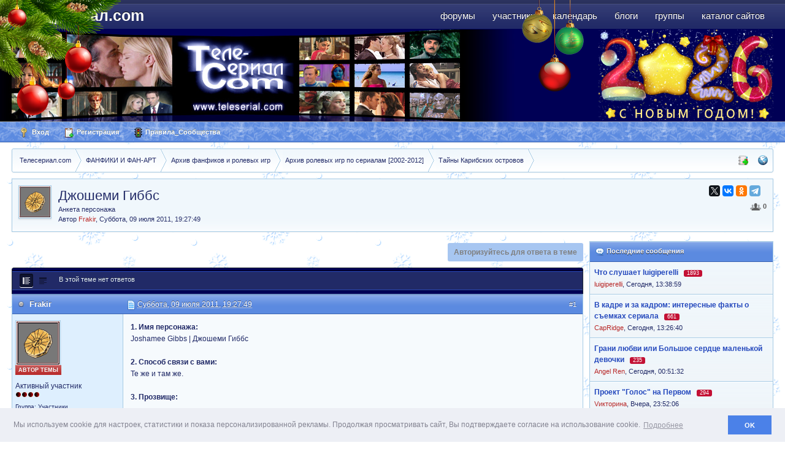

--- FILE ---
content_type: text/html;charset=UTF-8
request_url: http://www.teleserial.com/story/23281-dzhoshemi-gibbs/
body_size: 18071
content:
<!DOCTYPE html>
	<html lang="en" >
	<head>
		<meta charset="UTF-8" />
		<title>Джошеми Гиббс - Тайны Карибских островов  - Телесериал.com</title>
		<meta http-equiv="X-UA-Compatible" content="IE=EmulateIE9" />
		<link rel="shortcut icon" href='http://www.teleserial.com/favicon.ico' />
		<link rel="image_src" href='http://www.teleserial.com/public/style_images/tscom/meta_image.png' />
                <!--<link rel="icon" type="image/png" href="http://www.teleserial.com/public/logos/ts_opera_panel.png">-->
		<script type='text/javascript'>
		//<![CDATA[
			jsDebug			= 0; /* Must come before JS includes */
			USE_RTE			= 1;
			DISABLE_AJAX	= parseInt(0); /* Disables ajax requests where text is sent to the DB; helpful for charset issues */
			inACP			= false;
			var isRTL		= false;
			var rtlIe		= '';
			var rtlFull		= '';
		//]]>
		</script>
		
	
				
			<link rel="stylesheet" type="text/css" title="Main" media="screen" href="http://www.teleserial.com/public/style_css/css_4/pgs.css?ipbv=6c831a818d3aa4a336a3dd9b510e72be" />
		
	

				
			<link rel="stylesheet" type="text/css"  href="http://www.teleserial.com/public/style_css/css_4/calendar_select.css?ipbv=6c831a818d3aa4a336a3dd9b510e72be" />
		
	

				
			<link rel="stylesheet" type="text/css"  href="http://www.teleserial.com/public/style_css/css_4/links.css?ipbv=6c831a818d3aa4a336a3dd9b510e72be" />
		
	

				
			<link rel="stylesheet" type="text/css"  href="http://www.teleserial.com/public/style_css/css_4/ipb_groups.css?ipbv=6c831a818d3aa4a336a3dd9b510e72be" />
		
	

				
			<link rel="stylesheet" type="text/css" title="Main" media="screen,print" href="http://www.teleserial.com/public/style_css/css_4/ipb_styles.css?ipbv=6c831a818d3aa4a336a3dd9b510e72be" />
		
	

				
			<link rel="stylesheet" type="text/css" title="Main" media="screen,print" href="http://www.teleserial.com/public/style_css/css_4/ipb_common.css?ipbv=6c831a818d3aa4a336a3dd9b510e72be" />
		
	

				
			<link rel="stylesheet" type="text/css"  href="http://www.teleserial.com/public/style_css/prettify.css?ipbv=6c831a818d3aa4a336a3dd9b510e72be" />
		
	
	

<!--[if lte IE 7]>
	<link rel="stylesheet" type="text/css" title='Main' media="screen" href="http://www.teleserial.com/public/style_css/css_4/ipb_ie.css" />
<![endif]-->
<!--[if lte IE 8]>
	<style type='text/css'>
		.ipb_table { table-layout: fixed; }
		.ipsLayout_content { width: 99.5%; }
	</style>
<![endif]-->

	<style type='text/css'>
		img.bbc_img { max-width: 100% !important; }
	</style>

	
		
			<meta name="keywords" content="сериал, телесериал, сериалы, форум о сериалах, отзывы о сериалах, телесериал.com" />
		
		
		
	

		
			<meta name="description" content="Джошеми Гиббс: Анкета персонажа - 1. Имя персонажа: Joshamee Gibbs | Джошеми Гиббс2. Способ связи с вами:Те же и там же.3. Прозвище: ---4. Возраст: 45-50 лет5. Корабль: &#34;Черная Жемчужина&#34;6. Род занятий: пират7. Внешность: Коренастый, битый жизнью мужчина крепкого сложения. У него загорелая обветренная кожа, загрубевшая от постоянного пребывания под солнцем, и круглое, часто красное (от любви к выпивке) лицо. Темные волосы с проседью собраны в маленький хвостик. Одна из примечательн..." />
		
		
		
			<meta property="og:description" content="Джошеми Гиббс: Анкета персонажа - 1. Имя персонажа: Joshamee Gibbs | Джошеми Гиббс2. Способ связи с вами:Те же и там же.3. Прозвище: ---4. Возраст: 45-50 лет5. Корабль: &#34;Черная Жемчужина&#34;6. Род занятий: пират7. Внешность: Коренастый, битый жизнью мужчина крепкого сложения. У него загорелая обветренная кожа, загрубевшая от постоянного пребывания под солнцем, и круглое, часто красное (от любви к выпивке) лицо. Темные волосы с проседью собраны в маленький хвостик. Одна из примечательн..." />
		
	

		
			<meta name="identifier-url" content="http://www.teleserial.com/story/23281-dzhoshemi-gibbs/" />
		
		
			<meta property="og:url" content="http://www.teleserial.com/story/23281-dzhoshemi-gibbs/" />
		
		
	

		<meta property="og:title" content="Джошеми Гиббс - Тайны Карибских островов "/>
		<meta property="og:site_name" content="Телесериал.com"/>
		<meta property="og:image" content="http://www.teleserial.com/public/style_images/tscom/meta_image.png"/>
		<meta property="og:type" content="article" />
		
		
		








		<script type='text/javascript' src="//ajax.googleapis.com/ajax/libs/jquery/1.7.1/jquery.min.js"></script>
		<script type='text/javascript'>!window.jQuery && document.write('<script src="http://www.teleserial.com/public/style_images/tscom/js/jquery.min.js"><\/script>')</script>
		<script type='text/javascript' src="http://www.teleserial.com/public/style_images/tscom/js/cookie.js"></script>
		<script type='text/javascript' src="http://www.teleserial.com/public/style_images/tscom/js/ipbforumskins.js"></script>
		
		<script type='text/javascript' src='http://www.teleserial.com/public/js/3rd_party/prototype.js'></script>
	
	<script type='text/javascript' src='http://www.teleserial.com/public/js/ipb.js?ipbv=6c831a818d3aa4a336a3dd9b510e72be&amp;load=quickpm,hovercard,topic,rating,like'></script>
	
		<script type='text/javascript' src='http://www.teleserial.com/public/js/3rd_party/scriptaculous/scriptaculous-cache.js'></script>
	
	<script type="text/javascript" src='http://www.teleserial.com/cache/lang_cache/2/ipb.lang.js' charset='UTF-8'></script>


	
		
			
			
			
			
				<link id="ipsCanonical" rel="canonical" href="http://www.teleserial.com/story/23281-dzhoshemi-gibbs/" />
			
		

			
			
			
			
				<link rel='stylesheet' type='text/css' title='Main' media='print' href='http://www.teleserial.com/public/style_css/css_4/ipb_print.css' />
			
		

			
			
			
			
				<link rel='up' href='http://www.teleserial.com/34-rolevaja-igra-piraty/' />
			
		

			
			
			
			
				<link rel='author' href='http://www.teleserial.com/user/697-frakir/' />
			
		
	

	


	




		   <script type='text/javascript' src='http://www.teleserial.com/public/js/3rd_party/jquery.colorbox.js'></script>
<script type='text/javascript' src='http://www.teleserial.com/public/js/3rd_party/tsmodal.js'></script>
		   <link rel="stylesheet" type="text/css" href="http://www.teleserial.com/public/style_extra/colorbox/colorbox.css" />
		<link rel="stylesheet" type="text/css" href="http://www.teleserial.com/public/js/3rd_party/cookie/cookieconsent.min.css" />
		<script src="http://www.teleserial.com/public/js/3rd_party/cookie/cookieconsent.min.js"></script>
		<script src="http://www.teleserial.com/public/js/3rd_party/cookie/cookieconsent.var.js"></script>
		<script type='text/javascript'>
	//<![CDATA[
		/* ---- URLs ---- */
		ipb.vars['base_url'] 			= 'http://www.teleserial.com/index.php?s=9841c71e4e2e8d469c0c714e838664f5&';
		ipb.vars['board_url']			= 'http://www.teleserial.com';
		ipb.vars['img_url'] 			= "http://www.teleserial.com/public/style_images/tscom";
		ipb.vars['loading_img'] 		= 'http://www.teleserial.com/public/style_images/tscom/loading.gif';
		ipb.vars['active_app']			= 'forums';
		ipb.vars['upload_url']			= 'http://www.teleserial.com/uploads';
		/* ---- Member ---- */
		ipb.vars['member_id']			= parseInt( 0 );
		ipb.vars['is_supmod']			= parseInt( 0 );
		ipb.vars['is_admin']			= parseInt( 0 );
		ipb.vars['secure_hash'] 		= '880ea6a14ea49e853634fbdc5015a024';
		ipb.vars['session_id']			= '9841c71e4e2e8d469c0c714e838664f5';
		ipb.vars['twitter_id']			= 0;
		ipb.vars['fb_uid']				= 0;
		ipb.vars['auto_dst']			= parseInt( 0 );
		ipb.vars['dst_in_use']			= parseInt(  );
		ipb.vars['is_touch']			= false;
		ipb.vars['member_group']		= {"g_mem_info":"0"}
		/* ---- cookies ----- */
		ipb.vars['cookie_id'] 			= '';
		ipb.vars['cookie_domain'] 		= '';
		ipb.vars['cookie_path']			= '/';
		/* ---- Rate imgs ---- */
		ipb.vars['rate_img_on']			= 'http://www.teleserial.com/public/style_images/tscom/star.png';
		ipb.vars['rate_img_off']		= 'http://www.teleserial.com/public/style_images/tscom/star_off.png';
		ipb.vars['rate_img_rated']		= 'http://www.teleserial.com/public/style_images/tscom/star_rated.png';
		/* ---- Uploads ---- */
		ipb.vars['swfupload_swf']		= 'http://www.teleserial.com/public/js/3rd_party/swfupload/swfupload.swf';
		ipb.vars['swfupload_enabled']	= true;
		ipb.vars['use_swf_upload']		= ( '' == 'flash' ) ? true : false;
		ipb.vars['swfupload_debug']		= false;
		/* ---- other ---- */
		ipb.vars['highlight_color']     = "#ade57a";
		ipb.vars['charset']				= "UTF-8";
		ipb.vars['seo_enabled']			= 1;
		
		ipb.vars['seo_params']			= {"start":"-","end":"\/","varBlock":"\/page__","varSep":"__"};
		
		/* Templates/Language */
		ipb.templates['inlineMsg']		= "";
		ipb.templates['ajax_loading'] 	= "<div id='ajax_loading'><img src='http://www.teleserial.com/public/style_images/tscom/ajax_loading.gif' alt='" + ipb.lang['loading'] + "' /></div>";
		ipb.templates['close_popup']	= "<img src='http://www.teleserial.com/public/style_images/tscom/close_popup.png' alt='x' />";
		ipb.templates['rss_shell']		= new Template("<ul id='rss_menu' class='ipbmenu_content'>#{items}</ul>");
		ipb.templates['rss_item']		= new Template("<li><a href='#{url}' title='#{title}'>#{title}</a></li>");
		
		ipb.templates['autocomplete_wrap'] = new Template("<ul id='#{id}' class='ipb_autocomplete' style='width: 250px;'></ul>");
		ipb.templates['autocomplete_item'] = new Template("<li id='#{id}' data-url='#{url}'><img src='#{img}' alt='' class='ipsUserPhoto ipsUserPhoto_mini' />&nbsp;&nbsp;#{itemvalue}</li>");
		ipb.templates['page_jump']		= new Template("<div id='#{id}_wrap' class='ipbmenu_content'><div class='s3 bar'>Перейти к странице</div><p class='ipsPad'><input type='text' class='input_text' id='#{id}_input' size='8' /> <input type='submit' value='ОК' class='input_submit add_folder' id='#{id}_submit' /></p></div>");
		ipb.templates['global_notify'] 	= new Template("<div class='popupWrapper'><div class='popupInner'><div class='ipsPad'>#{message} #{close}</div></div></div>");
		
		
		ipb.templates['header_menu'] 	= new Template("<div id='#{id}' class='ipsHeaderMenu boxShadow'></div>");
		
		Loader.boot();
	//]]>
	</script>
			<!-- Yandex.RTB -->
<script>window.yaContextCb=window.yaContextCb||[]</script>
<script src="https://yandex.ru/ads/system/context.js" async></script>
		  
                
                          
                
	</head>
	<body id='ipboard_body'>
		<p id='content_jump' class='hide'><a href='#j_content' title='Перейти к содержимому' accesskey='m'>Перейти к содержимому</a></p>
		<div id='ipbwrapper'>
			<!-- ::: TOP BAR: Sign in / register or user drop down and notification alerts ::: -->			
					
                    
			<!-- ::: BRANDING STRIP: Logo and search box ::: -->
		<div id='branding'>
                <div style="position:absolute; z-index:1000;"><a href="/"><img src="/public/style_images/tscom/ny/ny2.png"></a></div>
<div style="position:absolute; z-index:1000; margin-left:850px"><a href="/"><img src="/public/style_images/tscom/ny/balls.png"></a></div>
                          <div class='wrapper clearfix'>
            
		<!-- ::: APPLICATION TABS ::: -->
		<div id='primary_nav' class='clearfix'>
                <ul class='ipsList_inline' id='community_app_menu'>
                    
                    
                            	
		
			
			
		

			
			<li id='nav_app_forums' class="left active"><a href='http://www.teleserial.com/' title='Форумы Телесериал.com' >Форумы</a></li>
		

			
			<li id='nav_app_members' class="left "><a href='http://www.teleserial.com/members/' title='Участники Телесериал.com' >Участники</a></li>
		

			
			<li id='nav_app_calendar' class="left "><a href='http://www.teleserial.com/calendar/' title='Календарь Телесериал.com' >Календарь</a></li>
		

			
			
		

			
			<li id='nav_app_blog' class="left "><a href='http://www.teleserial.com/blogs/' title='Блоги Телесериал.com' >Блоги</a></li>
		

			
			<li id='nav_app_groups' class="left "><a href='http://www.teleserial.com/groups/' title='Группы Телесериал.com' >Группы</a></li>
		

			
			<li id='nav_app_links' class="left "><a href='http://www.teleserial.com/links/' title='Каталог сайтов Телесериал.com' >Каталог сайтов</a></li>
		

			
			
		

			
			
		
	
	
                        
                    
                </ul>
                
		</div>
            
		
            
                <div id='logo'>
                    
                        <a href='http://www.teleserial.com' title='Перейти к списку форумов' rel="home" accesskey='1'>Телесериал.com</a>
                    
                </div>
			</div></div>
						<div  id='corp'>
				<div class='wrapper clearfix'>
					<div class="grid"><a href='http://www.teleserial.com' title='Перейти к списку форумов' rel="home"><img src="http://www.teleserial.com/public/logos/teleserial-2.jpg" alt="Телесериал.com" title="Телесериал.com - Зарубежные и российские сериалы: даты выхода, анонсы, отзывы, рейтинги, форум"></a></div>
			
					<div id="banner_corp"><img src="/public/style_images/tscom/ny/2026.png"></div>
				</div>
			</div>
			
            <div id='user_bar'><div class='wrapper clearfix'>
                    
                    
                    
					<div id='user_navigation' class='not_logged_in'>
							
							<ul class='ipsList_inline'>
								<li>
									<span class='services'>
										
										
										
									</span>
									<a href='http://www.teleserial.com/index.php?app=core&amp;module=global&amp;section=login' title='Вход' id='sign_in'><img src="http://www.teleserial.com/public/style_images/tscom/user_login.png" alt="" /> Вход</a>
								</li>
								<li>
									<a href="http://www.teleserial.com/index.php?app=core&amp;module=global&amp;section=register" title='Регистрация' id='register_link'><img src="http://www.teleserial.com/public/style_images/tscom/user_register.png" alt="" /> Регистрация</a>
								</li>
									<li><a href='http://www.teleserial.com/boardrules/'><img src="http://www.teleserial.com/public/style_images/tscom/rules.png" alt="" /> Правила_Сообщества</a></li>
							</ul>
						</div>
                    
                    </div></div>
            
            <div class='wrapper'>
            
			<!-- ::: MAIN CONTENT AREA ::: -->
			<div id='content' class='clearfix'>
				<!-- ::: NAVIGATION BREADCRUMBS ::: -->
					<!-- google_ad_section_start -->
					<div id='secondary_navigation' class='clearfix'>
                    
						<ol class='breadcrumb top ipsList_inline left' id='breadcrumb'>
														<li itemscope itemtype="http://data-vocabulary.org/Breadcrumb" class='first'>
									<a href='http://www.teleserial.com/' itemprop="url">
										<span itemprop="title">Телесериал.com</span>
									</a>
								</li>
								
							
								<li itemscope itemtype="http://data-vocabulary.org/Breadcrumb" >
									 <a href='http://www.teleserial.com/104-fanfiki-i-fan-art/' title='Вернуться к  ФАНФИКИ И ФАН-АРТ' itemprop="url"><span itemprop="title">ФАНФИКИ И ФАН-АРТ</span></a>
								</li>
								
							

								<li itemscope itemtype="http://data-vocabulary.org/Breadcrumb" >
									 <a href='http://www.teleserial.com/114-fanfics-rpg-arhiv/' title='Вернуться к  Архив фанфиков и ролевых игр' itemprop="url"><span itemprop="title">Архив фанфиков и ролевых игр</span></a>
								</li>
								
							

								<li itemscope itemtype="http://data-vocabulary.org/Breadcrumb" >
									 <a href='http://www.teleserial.com/115-rpg-arhiv/' title='Вернуться к  Архив ролевых игр по сериалам [2002-2012]' itemprop="url"><span itemprop="title">Архив ролевых игр по сериалам [2002-2012]</span></a>
								</li>
								
							

								<li itemscope itemtype="http://data-vocabulary.org/Breadcrumb" >
									 <a href='http://www.teleserial.com/34-rolevaja-igra-piraty/' title='Вернуться к  Тайны Карибских островов' itemprop="url"><span itemprop="title">Тайны Карибских островов</span></a>
								</li>
								
							
						</ol>
                        
                    <ul id='secondary_links' class='ipsList_inline right'>
                        <li><a href='http://www.teleserial.com/index.php?app=core&amp;module=search&amp;do=viewNewContent&amp;search_app=forums' accesskey='2'><img src="http://www.teleserial.com/public/style_images/tscom/icon_newpub.png" title="Просмотр новых публикаций" alt="" /></a></li>                        
										
						<li><a href="http://www.teleserial.com/index.php?app=core&amp;module=global&amp;section=navigation&amp;inapp=forums" rel="quickNavigation" accesskey='9' id='quickNavLaunch' title="Открыть быстрый переход"><img src="http://www.teleserial.com/public/style_images/tscom/icon_nav.png" alt="" /></a></li>
                        
                        
                    </ul>
                    
					</div>
				
                
		<!-- google_ad_section_end -->		
                <noscript>
                    <div class='message error'>
                        <strong>Отключен JavaScript</strong>
                        <p>У вас отключен JavaScript. Некоторые возможности системы не будут работать. Пожалуйста, включите JavaScript для получения доступа ко всем функциям.</p>
                    </div>
                    <br />
                </noscript>
				<!-- ::: CONTENT ::: -->
				
					<div class='ipsAd'><div class="banner"><center>
<!-- YA Ads TopicHeader/TopicBelowDesc -->
<!-- Yandex.RTB R-A-127252-42 -->
<div id="yandex_rtb_R-A-127252-42"></div>
<script type="text/javascript">
    (function(w, d, n, s, t) {
        w[n] = w[n] || [];
        w[n].push(function() {
            Ya.Context.AdvManager.render({
                blockId: "R-A-127252-42",
                renderTo: "yandex_rtb_R-A-127252-42",
                async: true
            });
        });
        t = d.getElementsByTagName("script")[0];
        s = d.createElement("script");
        s.type = "text/javascript";
        s.src = "//an.yandex.ru/system/context.js";
        s.async = true;
        t.parentNode.insertBefore(s, t);
    })(this, this.document, "yandexContextAsyncCallbacks");
</script>

</center></div></div>
				
				<style type="text/css">
.pnmessage {
	background-image: url("http://www.teleserial.com/public/style_images/tscom/alert_ok.png");
	background-repeat: no-repeat;
	background-attachment: scroll;
	background-position: 6px 10px;
	background-color: #ebfcdf;
	border: 1px solid #64be3c;
	padding: 10px 10px 10px 40px;
	margin-top: 10px;
	border-radius: 6px 6px 6px 6px;
//	color: #0e440e;
	line-height: 150%;
	font-size: 13px;
	clear: both;
}
.pnmessage.error {
	background-color: #FFE7EA;
	background-image: url("http://www.teleserial.com/public/style_images/tscom/alert_mod.png");
	border-color: #E6000A;
	color: #D41212;
}
.pnmessage.unspecific {
	background-image: url("http://www.teleserial.com/public/style_images/tscom/alert_note.png");
	background-color: #EAF4FD;
	border-color: #A5CAE4;
	//color: #515151;
}
</style>




<script type="text/javascript">
//<![CDATA[
	ipb.topic.inSection = 'topicview';
	ipb.topic.topic_id  = 23281;
	ipb.topic.forum_id  = 34;
	ipb.topic.start_id  = 0;
	ipb.topic.topPid    = 0;
	ipb.topic.counts    = { postTotal: 1,
							curStart:  ipb.topic.start_id,
							perPage:   10 };
	//Search Setup
	ipb.vars['search_type']			= 'forum';
	ipb.vars['search_type_id']		= 34;
	ipb.vars['search_type_2']		= 'topic';
	ipb.vars['search_type_id_2']	= 23281;
	
	
	// Delete stuff set up
	ipb.topic.deleteUrls['hardDelete'] = new Template( ipb.vars['base_url'] + "app=forums&module=moderate&section=moderate&do=04&f=34&t=23281&st=&auth_key=880ea6a14ea49e853634fbdc5015a024&p=#{pid}" );
	ipb.topic.deleteUrls['softDelete'] = new Template( ipb.vars['base_url'] + "app=forums&module=moderate&section=moderate&do=postchoice&tact=sdelete&t=23281&f=34&auth_key=880ea6a14ea49e853634fbdc5015a024&selectedpids[#{pid}]=#{pid}&pid=#{pid}" );
	
	ipb.templates['post_moderation'] = new Template("<div id='comment_moderate_box' class='ipsFloatingAction' style='display: none'> <span class='desc'><span id='comment_count'>#{count}</span> сообщений:  </span> <select id='tactInPopup' class='input_select'> <option value='approve'>Подтвердить</option> <option value='delete'>Скрыть</option> <option value='sundelete'>Показать</option> <option value='deletedo'>Удалить</option> <option value='merge'>Объединить</option> <option value='split'>Разделить</option> <option value='move'>Переместить</option> </select>&nbsp;&nbsp;<input type='button' class='input_submit' id='submitModAction' value='Ок' /> </div>");
    
//]]>
</script>



<div class='ipbfs_titlebox'>

	<img src='http://www.teleserial.com/uploads/profile/av-697.png?_r=0' class='ipsUserPhoto ipsUserPhoto_medium left' />

<div itemscope itemtype="http://schema.org/Article" class='ipsBox_withphoto'>
	<div class='right'>
		<script src="//yastatic.net/es5-shims/0.0.2/es5-shims.min.js" async="async"></script>
<script src="//yastatic.net/share2/share.js" async="async"></script>
<div class="ya-share2 " data-services="twitter,vkontakte,odnoklassniki,telegram" data-size="s"></div>
    <!--<div itemprop="aggregateRating" itemscope itemtype="http://schema.org/AggregateRating" class='rating ipsType_smaller ipsForm_right'><nobr>
			
			
				<img src='http://www.teleserial.com/public/style_images/tscom/star_off.png' alt='-' class='rate_img' />
			
			
			
				<img src='http://www.teleserial.com/public/style_images/tscom/star_off.png' alt='-' class='rate_img' />
			
			
			
				<img src='http://www.teleserial.com/public/style_images/tscom/star_off.png' alt='-' class='rate_img' />
			
			
			
				<img src='http://www.teleserial.com/public/style_images/tscom/star_off.png' alt='-' class='rate_img' />
			
			
			
				<img src='http://www.teleserial.com/public/style_images/tscom/star_off.png' alt='-' class='rate_img' />
			
			
			<span id='rating_text'>
				
			</span>
			
   		  </nobr>
		</div>-->
	
	<div>
	
<div class='__like right' data-app="forums" data-area="topics" data-relid="23281" data-isfave="">
	<span class='ipsButton_extra right ' title='Пользователей, следящих за темой: 0' data-tooltip="Пользователей, следящих за темой: 0"><img src='http://www.teleserial.com/public/style_images/tscom/icon_users.png' /> <strong>0</strong></span>

</div>
<script type="text/javascript">
	var FAVE_TEMPLATE = new Template( "<div class='s3'>Не нравится</div><div class='ipsPad'><span class='desc'>Если вам это не нравится вы больше ну будете получать какие-либо уведомления</span><br /><p class='ipsForm_center'><input type='button' value='Не нравится' class='input_submit _funset' /></p></div>");
</script>
	</div>
	
  </div>
    
	<h1 itemprop="name" class='ipsType_pagetitle'>
		Джошеми Гиббс		
	</h1>
		 Анкета персонажа
	<div class='desc lighter blend_links'>
		 Автор <span itemprop="creator"><span class="name unreg">
	Frakir</span></span>, <span itemprop="dateCreated">Суббота, 09 июля 2011, 19:27:49</span>
	</div>
    
<meta itemprop="interactionCount" content="UserComments:1" />
</div>
</div>
<div style="margin-bottom: 5px; margin-top: -10px;">
<center>
</center>
</div>

			<div id="board_index" class="ipsLayout ipsLayout_withright ipsLayout_largeright clearfix">
			<div id="index_stats" class="ipsLayout_right clearfix"><div class="banner">
<!-- YA Ads TopicSideBar -->
<!-- Yandex.RTB R-A-127252-93 -->
<div id="yandex_rtb_R-A-127252-93"></div>
<script type="text/javascript">
    (function(w, d, n, s, t) {
        w[n] = w[n] || [];
        w[n].push(function() {
            Ya.Context.AdvManager.render({
                blockId: "R-A-127252-93",
                renderTo: "yandex_rtb_R-A-127252-93",
                async: true
            });
        });
        t = d.getElementsByTagName("script")[0];
        s = d.createElement("script");
        s.type = "text/javascript";
        s.src = "//an.yandex.ru/system/context.js";
        s.async = true;
        t.parentNode.insertBefore(s, t);
    })(this, this.document, "yandexContextAsyncCallbacks");
</script>
</div><div class='ipsSideBlock  clearfix'>
	<div class='s3'><img src='http://www.teleserial.com/public/style_images/tscom/comment_new.png' alt='' /> Последние сообщения</div>
    <div class='_sbcollapsable'>
		<ul class='ipsList_withminiphoto'>
		
        <li class='clearfix'>
			<div class='list_content2'>
            <a href='http://www.teleserial.com/story/26711-chto-slushaet-luigiperelli/unread/' class='ipsType_medium'><strong>Что слушает luigiperelli</strong></a> <a href='http://www.teleserial.com/story/26711-chto-slushaet-luigiperelli/page__view__getlastpost' title='Просмотр последнего сообщения'></a>&nbsp;
            
		<div style="display:inline">        
            <span class="answers" title="Ответов">1893</span>  
          </div>
			<br/>
            
            
            
            
            <!-- Просмотров: 97741 &nbsp; Ответов: 1893
            <br/> -->
            
            
            <!-- Последний ответ:  --><span class="name unreg">
	luigiperelli</span>,&nbsp;<span class='date'>Сегодня, 13:38:59</span>
            <br/>
            
            
            </div>
		</li>
		

        <li class='clearfix'>
			<div class='list_content2'>
            <a href='http://www.teleserial.com/story/25494-v-kadre-i-za-kadrom-interesnie-fakti-o-semkah-se/unread/' class='ipsType_medium'><strong>В кадре и за кадром: интересные факты о съемках сериала</strong></a> <a href='http://www.teleserial.com/story/25494-v-kadre-i-za-kadrom-interesnie-fakti-o-semkah-se/page__view__getlastpost' title='Просмотр последнего сообщения'></a>&nbsp;
            
		<div style="display:inline">        
            <span class="answers" title="Ответов">661</span>  
          </div>
			<br/>
            
            
            
            
            <!-- Просмотров: 147535 &nbsp; Ответов: 661
            <br/> -->
            
            
            <!-- Последний ответ:  --><span class="name unreg">
	CapRidge</span>,&nbsp;<span class='date'>Сегодня, 13:26:40</span>
            <br/>
            
            
            </div>
		</li>
		

        <li class='clearfix'>
			<div class='list_content2'>
            <a href='http://www.teleserial.com/story/27412-grani-lyubvi-ili-bolshoe-serdce-malenkoy-devoch/unread/' class='ipsType_medium'><strong>Грани любви или Большое сердце маленькой девочки</strong></a> <a href='http://www.teleserial.com/story/27412-grani-lyubvi-ili-bolshoe-serdce-malenkoy-devoch/page__view__getlastpost' title='Просмотр последнего сообщения'></a>&nbsp;
            
		<div style="display:inline">        
            <span class="answers" title="Ответов">235</span>  
          </div>
			<br/>
            
            
            
            
            <!-- Просмотров: 16831 &nbsp; Ответов: 235
            <br/> -->
            
            
            <!-- Последний ответ:  --><span class="name unreg">
	Angel Ren</span>,&nbsp;<span class='date'>Сегодня, 00:51:32</span>
            <br/>
            
            
            </div>
		</li>
		

        <li class='clearfix'>
			<div class='list_content2'>
            <a href='http://www.teleserial.com/story/26997-proekt-golos-na-pervom/unread/' class='ipsType_medium'><strong>Проект &#34;Голос&#34; на Первом</strong></a> <a href='http://www.teleserial.com/story/26997-proekt-golos-na-pervom/page__view__getlastpost' title='Просмотр последнего сообщения'></a>&nbsp;
            
		<div style="display:inline">        
            <span class="answers" title="Ответов">294</span>  
          </div>
			<br/>
            
            
            
            
            <!-- Просмотров: 22276 &nbsp; Ответов: 294
            <br/> -->
            
            
            <!-- Последний ответ:  --><span class="name unreg">
	Vикторина</span>,&nbsp;<span class='date'>Вчера, 23:52:06</span>
            <br/>
            
            
            </div>
		</li>
		

        <li class='clearfix'>
			<div class='list_content2'>
            <a href='http://www.teleserial.com/story/25987-nadezhdi-tonenkaya-nit/unread/' class='ipsType_medium'><strong>Надежды тоненькая нить.</strong></a> <a href='http://www.teleserial.com/story/25987-nadezhdi-tonenkaya-nit/page__view__getlastpost' title='Просмотр последнего сообщения'></a>&nbsp;
            
		<div style="display:inline">        
            <span class="answers" title="Ответов">258</span>  
          </div>
			<br/>
            
            
            
            
            <!-- Просмотров: 55350 &nbsp; Ответов: 258
            <br/> -->
            
            
            <!-- Последний ответ:  --><span class="name unreg">
	ТА-76</span>,&nbsp;<span class='date'>Вчера, 23:09:52</span>
            <br/>
            
            
            </div>
		</li>
		

        <li class='clearfix'>
			<div class='list_content2'>
            <a href='http://www.teleserial.com/story/27404-neispovedimi-puti-gospodni/unread/' class='ipsType_medium'><strong>Неисповедимы пути Господни</strong></a> <a href='http://www.teleserial.com/story/27404-neispovedimi-puti-gospodni/page__view__getlastpost' title='Просмотр последнего сообщения'></a>&nbsp;
            
		<div style="display:inline">        
            <span class="answers" title="Ответов">374</span>  
          </div>
			<br/>
            
            
            
            
            <!-- Просмотров: 28240 &nbsp; Ответов: 374
            <br/> -->
            
            
            <!-- Последний ответ:  --><span class="name unreg">
	ТА-76</span>,&nbsp;<span class='date'>Вчера, 22:26:26</span>
            <br/>
            
            
            </div>
		</li>
		
	</ul>	
   </div>
</div><div class="banner" style="margin-top: 0px;">
<!-- YA Ads Topic - SideBar 2 -->
<!-- Yandex.RTB R-A-127252-107 -->
<div id="yandex_rtb_R-A-127252-107"></div>
<script>window.yaContextCb.push(()=>{
  Ya.Context.AdvManager.render({
    renderTo: 'yandex_rtb_R-A-127252-107',
    blockId: 'R-A-127252-107'
  })
})</script>

</div>
<div class='ipsSideBlock clearfix'>
	<div class='s3'>Новые темы</div>
	<div class='_sbcollapsable'>
		<ul class='ipsList_withminiphoto'>
		
		<li class='clearfix'>
			<div class='list_content2'>
				<strong><a href='http://www.teleserial.com/story/27427-eta-moya-strana-questo-e-il-mio-paese/' rel='bookmark' class='ipsType_medium' title='Просмотр темы'>&#34;Эта моя страна&#34; (&#34;Questo è il mio paese&#34;)</a></strong>
		
				<div style="display:inline">        
				<span class="answers" title="Ответов">4</span>  
	          </div>
				<br/>
				<!-- Форум:  --><a href='http://www.teleserial.com/83-italyanskie-seriali/'>Итальянские сериалы</a>
				<p class='desc ipsType_smaller'>
					<span class="name unreg">
	luigiperelli</span>,
					 Вчера, 09:09:45
				</p>
			</div>
		</li>
		

		<li class='clearfix'>
			<div class='list_content2'>
				<strong><a href='http://www.teleserial.com/story/27426-2137-seriya-epilog/' rel='bookmark' class='ipsType_medium' title='Просмотр темы'>2137 серия. Эпилог.</a></strong>
		
				<div style="display:inline">        
				<span class="answers" title="Ответов">0</span>  
	          </div>
				<br/>
				<!-- Форум:  --><a href='http://www.teleserial.com/58-fanfiki-po-serialu-santa-barbara-fanfictions/'>Фанфики по сериалу Санта-Барбара | Santa Barbara - Fanfictions</a>
				<p class='desc ipsType_smaller'>
					<span class="name unreg">
	Некто</span>,
					 Вчера, 03:26:38
				</p>
			</div>
		</li>
		

		<li class='clearfix'>
			<div class='list_content2'>
				<strong><a href='http://www.teleserial.com/story/27425-chernaya-hronika-cronaca-nera/' rel='bookmark' class='ipsType_medium' title='Просмотр темы'>&#34;Чёрная хроника&#34; (&#34;Cronaca nera&#34;)</a></strong>
		
				<div style="display:inline">        
				<span class="answers" title="Ответов">1</span>  
	          </div>
				<br/>
				<!-- Форум:  --><a href='http://www.teleserial.com/83-italyanskie-seriali/'>Итальянские сериалы</a>
				<p class='desc ipsType_smaller'>
					<span class="name unreg">
	luigiperelli</span>,
					 25 Дек 2025, 16:09
				</p>
			</div>
		</li>
		

		<li class='clearfix'>
			<div class='list_content2'>
				<strong><a href='http://www.teleserial.com/story/27424-sb-protiv-sb/' rel='bookmark' class='ipsType_medium' title='Просмотр темы'>СБ против СБ</a></strong>
		
				<div style="display:inline">        
				<span class="answers" title="Ответов">11</span>  
	          </div>
				<br/>
				<!-- Форум:  --><a href='http://www.teleserial.com/1-serial-santa-barbara/'>Санта-Барбара | Santa Barbara</a>
				<p class='desc ipsType_smaller'>
					<span class="name unreg">
	Некто</span>,
					  9 Дек 2025, 12:15
				</p>
			</div>
		</li>
		

		<li class='clearfix'>
			<div class='list_content2'>
				<strong><a href='http://www.teleserial.com/story/27423-doroga-v-nikuda/' rel='bookmark' class='ipsType_medium' title='Просмотр темы'>Дорога в никуда</a></strong>
		
				<div style="display:inline">        
				<span class="answers" title="Ответов">14</span>  
	          </div>
				<br/>
				<!-- Форум:  --><a href='http://www.teleserial.com/58-fanfiki-po-serialu-santa-barbara-fanfictions/'>Фанфики по сериалу Санта-Барбара | Santa Barbara - Fanfictions</a>
				<p class='desc ipsType_smaller'>
					<span class="name unreg">
	Cap</span>,
					  2 Ноя 2025, 02:01
				</p>
			</div>
		</li>
		
		</ul>
	</div>
</div>
<div id="fixblock">

<div class="banner" id="fixinner">
<script async src="https://pagead2.googlesyndication.com/pagead/js/adsbygoogle.js"></script>
<!-- Adsence Ads TopicSideBar(Pinned) -->
<ins class="adsbygoogle"
     style="display:inline-block;width:300px;height:600px"
     data-ad-client="ca-pub-8487154657871172"
     data-ad-slot="7851534709"></ins>
<script>
     (adsbygoogle = window.adsbygoogle || []).push({});
</script>
</div>

</div>

<script type="text/javascript">
jQuery(document).ready(function($) {
$(window).scroll(function() {
	var sb_m = 20; /* отступ сверху и снизу */
	var mb = 250; /* высота подвала с запасом */
	var st = $(window).scrollTop();
	var sb = $("#fixblock");
	var sbi = $("#fixinner");
	var sb_ot = sb.offset().top;
	var sbi_ot = sbi.offset().top;
	var sb_h = sb.height();
	if(sb_h + $(document).scrollTop() + sb_m + mb < $(document).height()) {
		if(st > sb_ot) {
			var h = Math.round(st - sb_ot) + sb_m;
			sb.css({"paddingTop" : h});
		}
		else {
			sb.css({"paddingTop" : 0});
		}
	}
   });
});
</script>
</div><div class="ipsLayout_content clearfix" >
<br />
<div class='topic_controls'>
	
	<ul class='topic_buttons'>
			<li class='disabled'><span>Авторизуйтесь для ответа в теме</span></li>
			
			
		</ul>	
	</if>
</div>

<div class='maintitle clear clearfix'>

<div class='topicViewIcons left'>
<a href="#" id="topicViewRegular" title="Regular View"><img src="http://www.teleserial.com/public/style_images/tscom/spacer.gif" alt="" /></a>
<a href="#" id="topicViewBasic" title="Basic View"><img src="http://www.teleserial.com/public/style_images/tscom/spacer.gif" alt="" /></a>
</div>

	<span class='ipsType_small'>
		
			В этой теме нет ответов
		
	</span>
		
</div><!-- 222 --><div class='border'>
		<div class='banner' style='margin:0; background-color:#F0F7FC'><!-- YA Ads TopicBeforeFirstPost --></div>
	
<!-- 333 -->

<div class='topic hfeed clear clearfix removeDefault' id='customize_topic'>
	
	
	

	<div class='ipsBox'>
		<div class='ipsBox_container' id='ips_Posts'>
			
				<!--post:1093253-->

<div class='post_block hentry clear clearfix column_view ' id='post_id_1093253'>
		<a id='entry1093253'></a>
		
	
		
		<div itemscope itemtype="http://schema.org/UserComments" class='post_wrap' >
			
			
			
			
			
				<div class='s3'>
			
				
				<span class='post_id right ipsType_small desc blend_links'>
                        <a itemprop="replyToUrl" href='http://www.teleserial.com/story/23281-dzhoshemi-gibbs/#entry1093253' rel='bookmark' title='Джошеми ГиббсСсылка на это сообщение #1'>
                    
                    #1
                    </a>
                </span>
				<div class='post_username'>
				<img src="http://www.teleserial.com/public/style_images/tscom/post_offline.png" alt="" class='post_online' data-tooltip="Offline" />
				
					<span itemprop="creator name" class="author vcard"><span class="name unreg">
	Frakir</span></span>
				</div>
				<div class='post_date'><img src="http://www.teleserial.com/public/style_images/tscom/posted2.png" alt="" />
					<abbr class="published" itemprop="commentTime" title="2011-07-09T16:27:49+00:00">Суббота, 09 июля 2011, 19:27:49</abbr>
                                        
					<meta itemprop="dateModified" content="2011-07-09T16:30:45+00:00">
				</div>
			
				
				
			</div>
			<div class='author_info'>
				<div itemscope itemtype="http://schema.org/Person" class='user_details'>
	<span class='hide' itemprop="name">Frakir</span>
	<ul class='basic_info'>
		
			<!-- <p class='desc member_title'>Активный участник</p> -->
		
		<li class='avatar'>
				
				
					<img itemprop="image" src='http://www.teleserial.com/uploads/profile/av-697.png?_r=0' class='ipsUserPhoto ipsUserPhoto_large' />
				
				
			</li><li class='title'><span class="ipsBadge">Автор темы</span></li>
		
		<li class='member_title'>
			Активный участник
		</li>
		
		<li class='group_icon'>
			
				<img src='http://www.teleserial.com/public/style_images/tscom/pips1.png' alt='Pip' /><img src='http://www.teleserial.com/public/style_images/tscom/pips1.png' alt='Pip' /><img src='http://www.teleserial.com/public/style_images/tscom/pips1.png' alt='Pip' /><img src='http://www.teleserial.com/public/style_images/tscom/pips1.png' alt='Pip' />
			
			</li>
		<li class='post_count desc lighter'>
			Группа: Участники			
			</li>
			<li class='post_count desc lighter'>
			Регистрация:
			 4 Ноя 2002, 20:28
			</li>
			<li class='post_count desc lighter'>
				Сообщений: 736 
			</li>
			
			
			<li class='post_count desc lighter'>
				Откуда: Подмосковье
			</li>
			
			
			<li class='post_count desc lighter'>Пол:
					

	<img src='http://www.teleserial.com/public/style_images/tscom/profile/female.png' title='Женский' />

			</li>
			
		
	</ul>
	
		<ul class='custom_fields'>
					</ul>
	
	
</div>
			</div>
			<div class='post_body'>
				
				<div itemprop="commentText" class='post entry-content '>
                                        
					<!--cached-Thu, 15 Jan 2026 11:11:33 +0000--><strong class='bbc'>1. Имя персонажа:</strong> <br />Joshamee Gibbs | Джошеми Гиббс<br /><br /><strong class='bbc'>2. Способ связи с вами:</strong><br />Те же и там же.<br /><br /><strong class='bbc'>3. Прозвище:</strong> <br />---<br /><br /><strong class='bbc'>4. Возраст:</strong> <br />45-50 лет<br /><br /><strong class='bbc'>5. Корабль:</strong> <br />&quot;Черная Жемчужина&quot;<br /><br /><strong class='bbc'>6. Род занятий:</strong> <br />пират<br /><br /><strong class='bbc'>7. Внешность:</strong> <br />Коренастый, битый жизнью мужчина крепкого сложения. У него загорелая обветренная кожа, загрубевшая от постоянного пребывания под солнцем, и круглое, часто красное (от любви к выпивке) лицо. Темные волосы с проседью собраны в маленький хвостик. Одна из примечательных черт внешности Гиббса - длинные седые бакенбарды. Гиббс не очень-то заботится о своей внешности, как и прочие пираты, и часто бывает неопрятен. Да впрочем, на пиратском поприще и не до франтовства. Пот и соль давно и намертво въелись в его одежду, которая если и знавала лучшие времена, то времена эти были очень и очень давно. <br /><br /><strong class='bbc'>8. Характер:</strong> <br />В целом спокойный и уравновешенный, если только не будить его после продолжительного запоя. <br />Верный друг, надежный товарищ. На него всегда можно положиться, зная, что он никогда не предаст. Возможно, это объясняется еще и присущим ему простодушием. В Гиббсе нет ни капли хитрости или коварства, он прямолинеен и прост, как табурет. У него благородная душа и доброе сердце. В бою не отступит и всегда прикроет.<br />Вместе с тем, не очень сообразителен, плохо понимает намеки.<br />Твердо убежден, что женщина на борту к несчастью и вообще суеверен. Любит выпить.<br /><br /><strong class='bbc'>9. Оружие:</strong> <br />Пистолеты, сабли и прочее.<br /><br /><strong class='bbc'>10. Краткая биография:</strong> <br /><em class='bbc'><span class='bbc_underline'>Примечание:</span> некоторые детали биографии Гиббса позаимствована <a href='http://www.teleserial.com/out/http://pirates.wikia.com/wiki/Joshamee_Gibbs' class='bbc_url' title='Ссылка' rel='nofollow external'>отсюда</a>.</em><br /><br />Гиббс – старый друг Джека Воробья, знавший его еще с младых лет. Когда-то в молодости он служил во флоте и был рьяным противником пиратства. Однако, когда Джек и его отец, капитан Тиг, в какой-то момент попали в руки британского военно-морского флота, именно Гиббс тайно помог им бежать.<br />Гиббс также был одним из офицеров, сопровождавших губернатора Суонна и его двенадцатилетнюю дочь Элизабет из Англии на Карибские острова. <br />Следующие лет восемь Гиббс еще служил, но впоследствии, очевидно, уволился (или был уволен) и постепенно опустился на дно общества. Неизвестно, как он дошел до жизни такой, но когда через несколько лет Джек пригласил его в свою команду - Гиббс согласился и вернулся к своим прямым обязанностям, став правой рукой капитана. Гиббс помог Джеку собрать команду и вернуть &quot;Жемчужину&quot;, а когда за Джеком пришел Морской Дьявол, Гиббс был одним из тех, кто последовал за капитаном на Край Света.<br />Сейчас Гиббс остается верным помощником и хорошим другом Джека и выступает в качестве &quot;телохранителя&quot; &quot;Черной Жемчужины&quot; в отсутствие капитана. Гиббс всегда верит в Джека и готов ради него на что угодно.<br /><br /><strong class='bbc'>11. Дополнительно:</strong> <br />Второй человек на борту после капитана.<br /><br /><strong class='bbc'>12. Пробный пост:</strong><br />---<br /><br /><strong class='bbc'>13. Фото:</strong><br /><a href='http://www.teleserial.com/out/http://3.bp.blogspot.com/-TrwOYnIC4U4/Tbz2KenoKYI/AAAAAAAAAvs/NNzXeIaroeg/s1600/11739-27021.gif' class='bbc_url' title='Ссылка' rel='nofollow external'>http://3.bp.blogspot...11739-27021.gif</a><br /><a href='http://www.teleserial.com/out/http://images1.wikia.nocookie.net/__cb20110308230555/pirates/images/2/29/GibbsP3.jpg' class='bbc_url' title='Ссылка' rel='nofollow external'>http://images1.wikia.../29/GibbsP3.jpg</a><br /><a href='http://www.teleserial.com/out/http://images2.wikia.nocookie.net/__cb20101221035319/pirates/images/2/23/Gibbs_Jack_tale.jpg' class='bbc_url' title='Ссылка' rel='nofollow external'>http://images2.wikia...s_Jack_tale.jpg</a><br /><a href='http://www.teleserial.com/out/http://farm5.static.flickr.com/4021/4714323838_56a65f537d_b.jpg' class='bbc_url' title='Ссылка' rel='nofollow external'>http://farm5.static....6a65f537d_b.jpg</a><br /><a href='http://www.teleserial.com/out/http://images3.wikia.nocookie.net/__cb20100608164460/pirates/images/7/73/Jack_and_Gibs.png' class='bbc_url' title='Ссылка' rel='nofollow external'>http://images3.wikia...ck_and_Gibs.png</a><br /><a href='http://www.teleserial.com/out/http://images3.wikia.nocookie.net/__cb20100901001052/pirates/images/7/71/Joshamee_Gibbs.jpg' class='bbc_url' title='Ссылка' rel='nofollow external'>http://images3.wikia...hamee_Gibbs.jpg</a>
					
					<br />
					<p class='edit'>
							Сообщение отредактировал Frakir: Суббота, 09 июля 2011, 19:30:45
							
						</p>
                                        
				</div>
				
				
				
				<div  class="post_controls_bar clear clearfix">
					<div class="rep_bar_cont">
						
<script type='text/javascript'>
	ipb.global.registerReputation( 'rep_post_1093253', { domLikeStripId: 'like_post_1093253', app: 'forums', type: 'pid', typeid: '1093253' }, parseInt('0') );
</script>
						<div class="rep_char">&nbsp;
						<a href='http://www.teleserial.com/index.php?app=core&amp;module=reports&amp;rcom=post&amp;tid=23281&amp;pid=1093253&amp;st='><img src="http://www.teleserial.com/public/style_images/tscom/report.png" title="Жалоба" alt="" /></a></div>
					</div>
				<ul id='postControlsNormal_1093253' class='post_controls' >
					<li class='top'><a href='#ipboard_body' class='top' title='Наверх'><img src="http://www.teleserial.com/public/style_images/tscom/post_top.png" alt="" /> Наверх</a></li>
					
					
					
					
					
				</ul>
				</div>
					
			</div>
		</div>
	</div>
		
		
		<hr />
		
		
			<div style="margin-top: 0px; margin-bottom: 0px; border-top: 1px solid #A5CAE4; background-color: #FBFBFB; ">

<!-- YA Ads Topic - AfterFirstPost -->
<!-- Yandex.RTB R-A-127252-106 -->
<div id="yandex_rtb_R-A-127252-106" style="max-height: 300px; margin: 15px 15px;"></div>
<script>window.yaContextCb.push(()=>{
  Ya.Context.AdvManager.render({
    renderTo: 'yandex_rtb_R-A-127252-106',
    blockId: 'R-A-127252-106'
  })
})</script>

</div>
		
<script type="text/javascript">
var pid = parseInt(1093253);
if ( pid > ipb.topic.topPid ){
	ipb.topic.topPid = pid;
}

	// Show multiquote for JS browsers
	if ( $('multiq_1093253') )
	{
		$('multiq_1093253').show();
	}
	
	if( $('toggle_post_1093253') )
	{
		$('toggle_post_1093253').show();
	}
	
	// Add perm data
	ipb.topic.deletePerms[1093253] = { 'canDelete' : 0, 'canSoftDelete' : 0 };

</script>
			
		</div>
	</div>

</div></div>
<hr />
<div class='topic_controls clear ipsPad_top_bottom_half'>
	
	<div class='ipsPad_top_slimmer right'>
		
		<a href='http://www.teleserial.com/34-rolevaja-igra-piraty/' class="ipsType_small desc">Обратно в Тайны Карибских островов </a>
		
	</div>	
		
</div>
	<div class='ipsForm_right' style="margin-top:-10px;"><script src="//yastatic.net/es5-shims/0.0.2/es5-shims.min.js" async="async"></script>
<script src="//yastatic.net/share2/share.js" async="async"></script>
<div class="ya-share2 " data-services="twitter,vkontakte,odnoklassniki,telegram" data-size="s"></div></div>
<div class="banner"></div>
<!-- Close topic -->
<!-- BOTTOM BUTTONS -->

<!-- SAME TAGGED -->

<!-- ACTIVE USERS -->
</div><!-- 1 --></div><!-- 2 --><div id='topic_stats' class='statistics clear clearfix'>
		<div id='topic_active_users' class='active_users'>
			<!-- <h4 class='statistics_head'><b>%s</b> посетител%s чита%s эту тему:</h4> -->
			<div class="middle">
			<div class="middle_cell"><img src='http://www.teleserial.com/public/style_images/tscom/stat_online.png' alt='' /></div>
			<div class="middle_cell"><p class='statistics_brief desc'>
			<b>0</b> посетителей читают эту тему: 
			<b>0</b> участников и <b>0</b> гостей<!--, 0 анонимных--></p>
			
			</div>
		</div>
	  </div>
	</div>


	<script type="text/javascript" src="http://www.teleserial.com/public/js/3rd_party/prettify/prettify.js"></script>
	<script type='text/javascript' src='http://www.teleserial.com/public/js/3rd_party/prettify/lang-sql.js'></script>
	<!-- By default we load generic code, php, css, sql and xml/html; load others here if desired -->
	<script type="text/javascript">
	//<![CDATA[
		Event.observe( window, 'load', function(e){ prettyPrint() });
	//]]>
	</script>
<div id='multiQuoteInsert' style='display: none;' class='ipsFloatingAction'>
	<span class='ipsButton no_width' id='mqbutton'>Ответить цитируемым сообщениям</span>&nbsp;&nbsp;&nbsp;&nbsp;&nbsp;<a href='#' id='multiQuoteClear' class='ipsType_smaller desc' title='Убрать отметки с сообщений, отмеченных для цитирования'>Очистить</a> &nbsp;&nbsp;&nbsp;
</div>
<form id="modform" method="post" action="http://www.teleserial.com/index.php?">
    <input type="hidden" name="app" value="forums" />
    <input type="hidden" name="module" value="moderate" />
    <input type="hidden" name="section" value="moderate" />
    <input type="hidden" name="do" value="postchoice" />
    <input type="hidden" name="f" value="34" />
    <input type="hidden" name="t" value="23281" />
    <input type="hidden" name="auth_key" value="880ea6a14ea49e853634fbdc5015a024" />
    <input type="hidden" name="st" value="" />
    <input type="hidden" value="" name="selectedpidsJS" id='selectedpidsJS' />
    <input type="hidden" name="tact" id="tact" value="" />
</form>
				
				<ol class='breadcrumb bottom ipsList_inline left clearfix clear'>
											<li><a href='http://www.teleserial.com/'>Телесериал.com</a></li>
							
						
							<li><span class='nav_sep'>&rarr;</span> <a href='http://www.teleserial.com/104-fanfiki-i-fan-art/' title='Вернуться к  ФАНФИКИ И ФАН-АРТ'>ФАНФИКИ И ФАН-АРТ</a></li>
							
						

							<li><span class='nav_sep'>&rarr;</span> <a href='http://www.teleserial.com/114-fanfics-rpg-arhiv/' title='Вернуться к  Архив фанфиков и ролевых игр'>Архив фанфиков и ролевых игр</a></li>
							
						

							<li><span class='nav_sep'>&rarr;</span> <a href='http://www.teleserial.com/115-rpg-arhiv/' title='Вернуться к  Архив ролевых игр по сериалам [2002-2012]'>Архив ролевых игр по сериалам [2002-2012]</a></li>
							
						

							<li><span class='nav_sep'>&rarr;</span> <a href='http://www.teleserial.com/34-rolevaja-igra-piraty/' title='Вернуться к  Тайны Карибских островов'>Тайны Карибских островов</a></li>
							
						

				</ol>
			</div></div>
			<!-- ::: FOOTER (Change skin, language, mark as read, etc) ::: -->
<div id='footer_credits' class='clearfix clear'>
	<div class="wrapper">
		<!---- google_ad_section_start ---->		<div class="grid"><img style="margin-top:-35px;" src="http://www.teleserial.com/public//logos/tv.gif" border="0" title="Телесериал.com"></div>
		<div class="grid"><img src="http://www.teleserial.com/public//logos/ts_bottom.png" border="0" title="Лучшие сериалы на  Телесериал.com" alt=""><br />&copy; 2000 &ndash; 2026
		<strong>Телесериал.com &mdash; лучшие зарубежные и российские сериалы.</strong><br />
		Даты выхода любимых сериалов. 
		<a href="/more/lists/">Подборки сериалов, новости, анонсы, премьеры, отзывы, рейтинги.</a><br />
		Сообщество поклонников телесериалов: форумы, фанфики, группы, блоги, сайты о сериалах.
</div>
		<div class="grid"></div>
		<!---- google_ad_section_end ---->
		<!--noindex-->
		<div class="grid2">
			<br /><br />
			
			<a href='http://www.teleserial.com/info/1-contacts/' rel='nofollow'>Контакты</a>&nbsp;&nbsp;&bull;&nbsp;&nbsp;<a href='http://www.teleserial.com/info/2-adv/' rel='nofollow'>Размещение рекламы</a>&nbsp;&nbsp;&bull;&nbsp;&nbsp;<a href='http://www.teleserial.com/info/3-content/' rel='nofollow'>Противоправный контент</a>
			<!-- Copyright Information -->
        				  <p id='copyright'>
        				  	<a href='http://www.invisionpower.com/products/board/' title='Community Forum Software by Invision Power Services' rel='nofollow external'>Community Forum Software by IP.Board</a></p>
		<!-- / Copyright -->
		</div>
	</div>
</div>
			<div id='footer_utilities' class='clearfix clear'><div class='wrapper'>
				<a rel="nofollow" href='#top' id='backtotop' title='Наверх'><img src='http://www.teleserial.com/public/style_images/tscom/top.png' alt='' /></a>
				
<div class="counters right">
<!-- Yandex.Metrika counter -->
<script type="text/javascript">
    (function (d, w, c) {
        (w[c] = w[c] || []).push(function() {
            try {
                w.yaCounter5045038 = new Ya.Metrika({
                    id:5045038,
                    clickmap:true,
                    trackLinks:true,
                    accurateTrackBounce:true,
                });
            } catch(e) { }
        });

        var n = d.getElementsByTagName("script")[0],
            s = d.createElement("script"),
            f = function () { n.parentNode.insertBefore(s, n); };
        s.type = "text/javascript";
        s.async = true;
        s.src = "https://mc.yandex.ru/metrika/watch.js";

        if (w.opera == "[object Opera]") {
            d.addEventListener("DOMContentLoaded", f, false);
        } else { f(); }
    })(document, window, "yandex_metrika_callbacks");
</script>
<noscript><div><img src="https://mc.yandex.ru/watch/5045038" style="position:absolute; left:-9999px;" alt="" /></div></noscript>
<!-- /Yandex.Metrika counter -->

<!--LiveInternet counter--><script type="text/javascript"><!--
new Image().src = "//counter.yadro.ru/hit?r"+
escape(document.referrer)+((typeof(screen)=="undefined")?"":
";s"+screen.width+"*"+screen.height+"*"+(screen.colorDepth?
screen.colorDepth:screen.pixelDepth))+";u"+escape(document.URL)+
";h"+escape(document.title.substring(0,80))+
";"+Math.random();//--></script><!--/LiveInternet-->

<!-- Rating@Mail.ru counter -->
<script type="text/javascript">//<![CDATA[
(function(w,n,d,r,s){d.write('<a href="http://top.mail.ru/jump?from=312892"><img src="'+
('https:'==d.location.protocol?'https:':'http:')+'//top-fwz1.mail.ru/counter?id=312892;t=56;js=13'+
((r=d.referrer)?';r='+escape(r):'')+((s=w.screen)?';s='+s.width+'*'+s.height:'')+';_='+Math.random()+
'" style="border:0;" height="31" width="88" alt="Рейтинг@Mail.ru" /><\/a>');})(window,navigator,document);//]]>
</script><noscript><a href="http://top.mail.ru/jump?from=312892">
<img src="//top-fwz1.mail.ru/counter?id=312892;t=56;js=na" style="border:0;"
height="31" width="88" alt="Рейтинг@Mail.ru" /></a></noscript>
<!-- //Rating@Mail.ru counter -->


<!-- Top100 (Kraken) Widget -->
<span id="top100_widget"></span>
<!-- END Top100 (Kraken) Widget -->

<!-- Top100 (Kraken) Counter -->
<script>
    (function (w, d, c) {
    (w[c] = w[c] || []).push(function() {
        var options = {
            project: 316590,
            element: 'top100_widget',
        };
        try {
            w.top100Counter = new top100(options);
        } catch(e) { }
    });
    var n = d.getElementsByTagName("script")[0],
    s = d.createElement("script"),
    f = function () { n.parentNode.insertBefore(s, n); };
    s.type = "text/javascript";
    s.async = true;
    s.src =
    (d.location.protocol == "https:" ? "https:" : "http:") +
    "//st.top100.ru/top100/top100.js";

    if (w.opera == "[object Opera]") {
    d.addEventListener("DOMContentLoaded", f, false);
} else { f(); }
})(window, document, "_top100q");
</script>
<noscript>
  <img src="//counter.rambler.ru/top100.cnt?pid=316590" alt="Топ-100" />
</noscript>
<!-- END Top100 (Kraken) Counter -->


<!--LiveInternet logo--><a href="http://www.liveinternet.ru/click"
target="_blank"><img src="//counter.yadro.ru/logo?17.11"
title="LiveInternet: показано число просмотров за 24 часа, посетителей за 24 часа и за сегодня"
alt="" border="0" width="88" height="31"/></a><!--/LiveInternet-->
</div>
				<ul class='ipsList_inline left'>
				
					
							<li>
								<a rel="nofollow" id='new_skin' href='#'>Изменить стиль</a>			
								<ul id='new_skin_menucontent' class='ipbmenu_content with_checks' style='display: none'>
									
										<li class='selected'>
											<a href='#' data-clicklaunch='changeSkin' data-skinid='4'>tscom</a>
										</li>
									

										<li >
											<a href='#' data-clicklaunch='changeSkin' data-skinid='2'>IP.Board Mobile</a>
										</li>
									
								</ul>
							</li>
					
						<li>
							<a rel="nofollow" href='#' id='new_language'>Русский (RU)</a>							
							<ul id='new_language_menucontent' class='ipbmenu_content with_checks' style='display: none'>
								
									<li >
										<a href="http://www.teleserial.com/index.php?showtopic=23281&amp;k=880ea6a14ea49e853634fbdc5015a024&amp;setlanguage=1&amp;langurlbits=showtopic=23281&amp;cal_id=&amp;langid=1">English (USA)</a>
									</li>
								

									<li class='selected'>
										<a href="http://www.teleserial.com/index.php?showtopic=23281&amp;k=880ea6a14ea49e853634fbdc5015a024&amp;setlanguage=1&amp;langurlbits=showtopic=23281&amp;cal_id=&amp;langid=2">Русский (RU)</a>
									</li>
								
							</ul>
						</li>
					
					
						<li>
							<a rel="nofollow" id='mark_all_read' href="http://www.teleserial.com/index.php?app=forums&amp;module=forums&amp;section=markasread&amp;marktype=all&amp;k=880ea6a14ea49e853634fbdc5015a024" title='Отметить все как прочтенное'>Отметить все сообщения прочитанными</a>
							<ul id='mark_all_read_menucontent' class='ipbmenu_content' style='display: none'>
								
									<li>
										
									</li>
								

									<li>
										<a href="http://www.teleserial.com/index.php?app=forums&amp;module=forums&amp;section=markasread&amp;marktype=app&amp;markApp=forums&amp;k=880ea6a14ea49e853634fbdc5015a024">Форумы</a>
									</li>
								

									<li>
										<a href="http://www.teleserial.com/index.php?app=forums&amp;module=forums&amp;section=markasread&amp;marktype=app&amp;markApp=members&amp;k=880ea6a14ea49e853634fbdc5015a024">Участники</a>
									</li>
								

									<li>
										<a href="http://www.teleserial.com/index.php?app=forums&amp;module=forums&amp;section=markasread&amp;marktype=app&amp;markApp=blog&amp;k=880ea6a14ea49e853634fbdc5015a024">Блоги</a>
									</li>
								

									<li>
										<a href="http://www.teleserial.com/index.php?app=forums&amp;module=forums&amp;section=markasread&amp;marktype=app&amp;markApp=links&amp;k=880ea6a14ea49e853634fbdc5015a024">Каталог сайтов</a>
									</li>
								

									<li>
										<a href="http://www.teleserial.com/index.php?app=forums&amp;module=forums&amp;section=markasread&amp;marktype=app&amp;markApp=ccs&amp;k=880ea6a14ea49e853634fbdc5015a024">Портал</a>
									</li>
								
								<li>
									<a href="http://www.teleserial.com/index.php?app=forums&amp;module=forums&amp;section=markasread&amp;marktype=all&amp;k=880ea6a14ea49e853634fbdc5015a024"><strong>Отметить все как прочтенное</strong></a>
								</li>
							</ul>
						</li>
					
					<li>
						<a href="http://www.teleserial.com/index.php?app=core&amp;module=help" title='Перейти к помощи' rel="help" accesskey='6'>Помощь</a>
					</li>				
				</ul>
			</div></div><!--/noindex-->
			<!-- No referrer, nothing to track. -->
			<div id='stats_div'><div><img src='http://www.teleserial.com/index.php?s=9841c71e4e2e8d469c0c714e838664f5&amp;app=core&amp;module=task' alt='' style='border: 0px;height:1px;width:1px;' /></div></div>
			
				<script type='text/javascript' src='http://www.teleserial.com/public/js/3rd_party/lightbox.js'></script>
<script type='text/javascript'>
//<![CDATA[
	// Lightbox Configuration
	LightboxOptions = Object.extend({
	    fileLoadingImage:        'http://www.teleserial.com/public/style_images/tscom/lightbox/loading.gif',     
	    fileBottomNavCloseImage: 'http://www.teleserial.com/public/style_images/tscom/lightbox/closelabel.gif',
	    overlayOpacity: 0.8,   // controls transparency of shadow overlay
	    animate: true,         // toggles resizing animations
	    resizeSpeed: 7,        // controls the speed of the image resizing animations (1=slowest and 10=fastest)
	    borderSize: 10,         //if you adjust the padding in the CSS, you will need to update this variable
		// When grouping images this is used to write: Image # of #.
		// Change it for non-english localization
		labelImage: "Изображение",
		labelOf: "из"
	}, window.LightboxOptions || {});
/* Watch for a lightbox image and set up our downloadbutton watcher */
document.observe('click', (function(event){
    var target = event.findElement('a[rel*="lightbox"]') || event.findElement('area[rel*="lightbox"]') || event.findElement('span[rel*="lightbox"]');
    if (target) {
        event.stop();
        gbl_addDownloadButton();
    }
}).bind(this));
var _to    = '';
var _last  = '';
function gbl_addDownloadButton()
{
	if ( typeof( ipsLightbox.lightboxImage ) != 'undefined' && ipsLightbox.lightboxImage.src )
	{
		if ( _last != ipsLightbox.lightboxImage.src )
		{
			if ( ! $('gbl_d') )
			{
				$('bottomNav').insert( { top: "<div id='gbl_d' style='text-align:right;padding-bottom:4px;'></div>" } );
			}
			
			$('gbl_d').update( "<a href='"+ ipsLightbox.lightboxImage.src + "' target='_blank'><img src='http://www.teleserial.com/public/style_images/tscom/lightbox/download-icon.png' /></a>" );
			
			_last = ipsLightbox.lightboxImage.src;
		}
	}
	
	/* Check for init and then keep checking for new image */
	_to = setTimeout( "gbl_addDownloadButton()", 1000 );
}
//]]>
</script>
			
		</div>
		
		
<div id='inline_login_form' class='ipbfs_login' style='display: none'>
		<form action="http://www.teleserial.com/index.php?app=core&amp;module=global&amp;section=login&amp;do=process" method="post" id='login'>
			<input type='hidden' name='auth_key' value='880ea6a14ea49e853634fbdc5015a024' />
			<input type="hidden" name="referer" value="http://www.teleserial.com/story/23281-dzhoshemi-gibbs/" />
			<div class='s3'>Войти</div>
			
			
            <div class='ipbfs_login_row'>
                <div class='ipbfs_login_col'>
                    <span class='right desc lighter blend_links'><a href="http://www.teleserial.com/index.php?app=core&amp;module=global&amp;section=register" title='Зарегистрируйтесь сейчас!'>Зарегистрируйтесь сейчас!</a></span>
            		<strong><label for='ips_username'>Имя пользователя:</label></strong>
                    <div class='ipsField_content'>
                    	<input id='ips_username' type='text' class='input_text ipbfs_login_input ipbfs_luser' name='ips_username' placeholder="Имя пользователя:" size='30' tabindex='1' />
                    </div>
                </div>
                
                <div class='ipbfs_login_col'>
                    <span class='right desc lighter blend_links'><a href='http://www.teleserial.com/index.php?app=core&amp;module=global&amp;section=lostpass' title='Запросить пароль'>Я забыл свой пароль</a></span>
                    <strong><label for='ips_password'>Пароль форума</label></strong>
                    <div class='ipsField_content'>
                        <input id='ips_password' type='password' class='input_text ipbfs_login_input ipbfs_lpassword' name='ips_password' placeholder="Пароль форума" size='30' tabindex='2' /><br />
                    </div>
                </div>
        
            </div>
            
            <div class='clearfix'>
        
                <div class='ipbfs_login_col'>
                    <input type='checkbox' id='inline_remember' checked='checked' name='rememberMe' value='1' class='input_check left' />
                    <div style='padding-left: 20px;'>
                        <label for='inline_remember'>
                            <strong>Запомнить меня</strong>
                            <span class='desc lighter' style='display: block; padding-top: 5px;'>Не рекомендуется для публичных компьютеров</span>
                        </label>
                    </div>
                </div>
    
                
    
            </div>
            
            <div class='ipsForm_submit ipsForm_center clear'>
                <input type='submit' class='input_submit' value='Войти' />
            </div>
		</form>
	</div>

	
        
	</body>
</html>

--- FILE ---
content_type: text/html; charset=utf-8
request_url: https://www.google.com/recaptcha/api2/aframe
body_size: 269
content:
<!DOCTYPE HTML><html><head><meta http-equiv="content-type" content="text/html; charset=UTF-8"></head><body><script nonce="SSxwjQ7g4KwTbMBh8ZOrWw">/** Anti-fraud and anti-abuse applications only. See google.com/recaptcha */ try{var clients={'sodar':'https://pagead2.googlesyndication.com/pagead/sodar?'};window.addEventListener("message",function(a){try{if(a.source===window.parent){var b=JSON.parse(a.data);var c=clients[b['id']];if(c){var d=document.createElement('img');d.src=c+b['params']+'&rc='+(localStorage.getItem("rc::a")?sessionStorage.getItem("rc::b"):"");window.document.body.appendChild(d);sessionStorage.setItem("rc::e",parseInt(sessionStorage.getItem("rc::e")||0)+1);localStorage.setItem("rc::h",'1768734115938');}}}catch(b){}});window.parent.postMessage("_grecaptcha_ready", "*");}catch(b){}</script></body></html>

--- FILE ---
content_type: text/css
request_url: http://www.teleserial.com/public/style_css/css_4/ipb_styles.css?ipbv=6c831a818d3aa4a336a3dd9b510e72be
body_size: 88406
content:
body,div,dl,dt,dd,ul,ol,li,h1,h2,h3,h4,h5,h6,pre,form,fieldset,input,textarea,p,blockquote,th,td{margin:0;padding:0}table{border-spacing:0}fieldset,img{border:0}address,caption,cite,code,dfn,th,var{font-style:normal;font-weight:normal}ol,ul{list-style:none}caption,th{text-align:left}h1,h2,h3,h4,h5,h6{font-size:100%;font-weight:normal}q:before,q:after{content:''}abbr,acronym{border:0}hr{display:none;border:0}address{display:inline}body{background:#FFF url('http://www.teleserial.com/public/style_images/tscom/ny/xmas_back.gif') repeat 0 0;color:#212a67;font:normal 11px tahoma,helvetica,arial,sans-serif;position:relative}input,select,textarea{font:normal 12px tahoma,helvetica,arial,sans-serif}h3,strong,.s3{font-weight:bold}em{font-style:italic}img,.input_check,.input_radio{vertical-align:middle}legend{display:none}table{width:100%}td{padding:3px}a{color:#2549BD;text-decoration:none}a:hover{color:BLUE}::-moz-selection{color:#222;background:#A7C6F1}::selection{color:#222;background:#A7C6F1}.ipsList_inline>li{display:inline-block;margin:0
3px}.ipsList_inline>li:first-child{margin-left:0}.ipsList_inline>li:last-child{margin-right:0}.ipsList_inline.ipsList_reset>li:first-child{margin-left:3px}.ipsList_inline.ipsList_reset>li:last-child{margin-right:3px}.ipsList_inline.ipsList_nowrap{white-space:nowrap}._sbcollapsable>.ipsList_inline>li>span{line-height:1.5}.ipsList_withminiphoto>li{padding:7px}.ipsList_withmediumphoto > li
.list_content{margin-left:60px}.ipsList_withminiphoto > li
.list_content{margin-left:44px}#index_stats .ipsList_withtinyphoto .list_content,
.ipsList_withtinyphoto > li
.list_content{margin-left:32px}.list_content{word-wrap:break-word}.ipsList_data
li{padding:6px;line-height:1.3}.ipsList_data
.row_data{display:inline-block;word-wrap:break-word;max-width:100%}.ipsList_data .row_title, .ipsList_data
.ft{display:inline-block;float:left;width:120px;font-weight:bold;text-align:right;padding-right:10px}.ipsList_data.ipsList_data_thin .row_title, .ipsList_data.ipsList_data_thin
.ft{width:80px}.ipsType_pagetitle,.ipsType_subtitle{font:300 22px/1.5 Helvetica,Arial,sans-serif;color:#212A67}.ipsType_subtitle{font-size:18px}.ipsType_sectiontitle{font-size:16px;font-weight:normal;//color: #444;padding:5px
0}.ipsType_pagedesc{color:#444;line-height:1.5}.ipsType_pagedesc
a{text-decoration:underline}.ipsType_textblock{line-height:1.7}.ipsType_small{font-size:11px}.ipsType_smaller, .ipsType_smaller
a{font-size:11px !important}.ipsType_medium{font-size:12px}.ipsBox_container
.ipsType_pagetitle{margin-bottom:6px}.ipsReset{margin:0px
!important;padding:0px
!important}.wrapper{margin:0
auto;min-width:980px;max-width:1300px;width:97%}#content{padding:10px
0px;line-height:120%}.row1,.post_block.row1{background-color:#F0F7FC}.row2,.post_block.row2{background-color:#EAF5FD}.unread
.highlight_unread{font-weight:bold}.grey{color:grey}#pane_groups{border:1px
solid #A5CAE4}.name{color:#b82929 !important;font-weight:bold}a.name:hover{color:#b82929;!important;font-weight:bold}.unreg{font-weight:normal}.topic_title{color:#2549bd;font-weight:bold}#recentajaxcontent li,a
#idm_categories a,
#index_stats .status_list li,
#panel_files .file_listing li,
#panel_screenshots #ss_linked li,
.file_listing,
#cart_totals td,
div#member_filters li,
#files li,
.ipsType_sectiontitle,
#order_review td,
#package_details .package_info,
.block_list li,
.package_view_top,
.member_entry,
#help_topics li,
.ipsBox_container .ipsType_pagetitle,
.userpopup dl,
#announcements td,
.preview_info,
.sideVerticalList li,
fieldset.with_subhead ul,
.ipsList_data li,
.ipsList_withminiphoto li,
table.ipb_table td,
.store_categories li,
#mini_cart li,
#index_stats div[id*="statusReply"],
#ipg_category .ipg_category_row,
.block_inner .ipb_table td,
.gallery_pane h2,
.status_feedback li[id*="statusReply"],
.ipsSideMenu ul li,
#usercp_content .ipsType_subtitle,
.ipbfs_login_row,
.articles .block-1,
.articles .type-1x2x2 .article_row,
#idm_category .idm_category_row,
#category_list li a,.ipsComment{border-top:1px solid #fff;border-bottom:1px solid #A5CAE4}.ipsComment:last-child{border-bottom:0}.gallery_pane h2,
.ipsBox_container .ipsType_pagetitle,.ipsType_sectiontitle{border-top:0}.ipsSideMenu ul,
#register_form hr,
#login_form hr,
.ipsSettings_section,
#index_stats div[id*="statusReply"]:first-child{border-top:1px solid #A5CAE4}.articles .type-1x2x2 .article_row:last-child,
.store_categories ul:last-of-type li:last-of-type,
#idm_categories li:last-of-type a,
#idm_category .idm_category_row:last-of-type,
.sideVerticalList li:last-of-type,
#index_stats div[id*="statusReply"].status_reply,
.ipsList_withminiphoto li:last-of-type,
.member_entry:last-of-type,
.ipsList_data li:last-of-type,
#help_topics li:last-of-type,
#announcements tr:last-of-type td,
table.ipb_table tr:last-of-type
td{border-bottom:0}.border,
.statistics,
.post_block,
.ipsComment,
.popupInner,
.no_messages,
.poll_question ol,
.ipsBox_container,
.ipsFloatingAction,
.column_view
.post_body{background:#F6FAFD url('http://www.teleserial.com/public/style_images/tscom/highlight_post.png') repeat scroll left top}.column_view
.post_body{background:#F6FAFD}#pane_gallery:gallery
.no_messages{border:1px
solid #A5CAE4}.notnew,.unread{background:#FFF url('http://www.teleserial.com/public/style_images/tscom/t_grad.png') repeat-x scroll left top}//.last_pinned
TD{border-bottom:4px double #A5CAE4 !important}.last_pinned
TD{border-bottom:25px solid #deeffe !important}h2.head,h3.head{font-weight:bold;text-transform:uppercase;line-height:1.2;margin-bottom:6px;margin-top:10px}h2.head.s,span.head.s{font-size:12px}h2.head.m,span.head.m{font-size:14px}h2.head.l{font-size:20px}h3.head.s{font-size:12px}h3.head.m{font-size:14px}.anons.s{font-size:14px;font-weight:bold}.anons.m{font-size:18px;font-weight:bold}.poster{max-width:300px !important;float:right;margin:0
0 0 15px}.poster
div{text-align:center;font-size:10px;color:#686868;font-weight:600;line-height:1.3;margin-top:4px}.show_title{color:#5b8ae0}.card_dates{font-size:11px;color:#868686;margin:6px
0}.card_items{color:#6c82b5}#idm_category .idm_category_row,
.store_categories li,
#idm_categories a,
.ipsList_data li,
.ipsList_withminiphoto li,
table.ipb_table2 tr
td{background-image: -moz-linear-gradient(top, rgba(239,232,221,0) 0%, rgba(239,232,221,0.1) 100%);background-image: -webkit-gradient(linear, left top, left bottom, color-stop(0%,rgba(239,232,221,0)), color-stop(100%,rgba(239,232,221,0.1)));background-image: -webkit-linear-gradient(top, rgba(239,232,221,0) 0%,rgba(239,232,221,0.1) 100%);background-image: -o-linear-gradient(top, rgba(239,232,221,0) 0%,rgba(239,232,221,0.1) 100%);background-image: -ms-linear-gradient(top, rgba(239,232,221,0) 0%,rgba(239,232,221,0.1) 100%)}.ipsBox_container{border:1px
solid #A5CAE4}.ipsBox{background:#deeffe}.ipsBox_notice,.ipsBox_highlight{background:#eee3d3 url('http://www.teleserial.com/public/style_images/tscom/highlight.png') repeat-x 0 -1px;border-bottom:1px solid #dbccb7}.border{border:1px
solid #A5CAE4}.removeDefault .ipsBox,.removeDefault.ipsBox{padding:0;background:none transparent}.removeDefault .ipsBox_container,.removeDefault.ipsBox_container{border:0}.maintitle{background:#005 url('http://www.teleserial.com/public/style_images/tscom/maintitle.png') repeat-x 0 0;color:#e8f3f9;text-shadow:rgba(0,0,0,0.4) 0px -1px 0px;padding:12px;min-height:18px;font-size:12px;font-weight:300;-moz-border-radius:4px 4px 0 0;-webkit-border-top-left-radius:4px;-webkit-border-top-right-radius:4px;border-radius:4px 4px 0 0;border:1px
solid #1e2832;border-bottom:0;overflow:hidden}div.s3.maintitle,h3.maintitle{font-weight:bold}.maintitle
a{color:#e8f3f9}.collapsed
.maintitle{opacity:0.2;-moz-border-radius:4px;-webkit-border-radius:4px;border-radius:4px}.collapsed .maintitle:hover{opacity:0.4}.maintitle
.toggle{visibility:hidden;background:url('http://www.teleserial.com/public/style_images/tscom/cat_minimize.png') no-repeat;text-indent: -3000em;width:32px;height:22px;margin: -5px -5px -10px 0;display:block;outline:0}.maintitle:hover
.toggle{visibility:visible}.collapsed
.toggle{background-image:url('http://www.teleserial.com/public/style_images/tscom/cat_maximize.png')}.category_block.collapsed
.border{opacity:0}.header_left{background:url('http://www.teleserial.com/public/style_images/tscom/header_left.png') no-repeat 0 0}.header_right{background:url('http://www.teleserial.com/public/style_images/tscom/header_right.png') no-repeat 100% 0}.maintitle_base{background:#363636 url('http://www.teleserial.com/public/style_images/tscom/maintitle_base.png') repeat-x 0 0}.maintitle_base
.maintitle{-webkit-box-shadow:none;-moz-box-shadow:none;box-shadow:none;border:0;background:none transparent}a.ipsBadge:hover{color:#fff}.ipsBadge_green{background:#7ba60d}.ipsBadge_purple{background:#af286d}.ipsBadge_grey{background:#5b5b5b}.ipsBadge_lightgrey{background:#b3b3b3}.ipsBadge_orange{background:#ED7710}.ipsBadge_red{background:#bf1d00}.bar{}.bar.altbar{}.header{color:#fff;text-shadow:rgba(0,0,0,0.3) 0px -1px 0px;background:#5b8ae0}.header
th{border-bottom:1px solid #e2e2e2;background:url('http://www.teleserial.com/public/style_images/tscom/highlight.png') repeat-x 0 0}body .ipb_table .header a,
body .topic_options
a{color:#fff}.bbc_url,.bbc_email{color:#0f72da;text-decoration:underline}.date, .poll_question
.votes{//color: #747474;font-size:11px}.no_messages{padding:15px
10px}.tab_bar{background-color:#deeffe;color:#818181}.tab_bar
li.active{background-color:#454545;color:#fff}.tab_bar.no_title.mini{border-bottom:8px solid #454545}.ipbmenu_content,.ipb_autocomplete{background:#F0F7FC;border:1px
solid #A5CAE4;-webkit-box-shadow:rgba(0,0,0,0.1) 0px 1px 5px;-moz-box-shadow:rgba(0,0,0,0.1) 0px 1px 5px;box-shadow:rgba(0,0,0,0.1) 0px 1px 5px}.ipbmenu_content li, .ipb_autocomplete
li{border-bottom:1px solid #A5CAE4}.ipb_autocomplete
li{padding:3px}.ipb_autocomplete
li.active{background:#DEEFFE}.ipbmenu_content a:hover{background:#DEEFFE}.input_submit{background:#262a67 url('http://www.teleserial.com/public/style_images/tscom/highlight_faint.png') repeat-x 0 0;border-color:#182028;color:#dbe6f0;text-shadow:0 -1px 0 rgba(0,0,0,0.7);-moz-box-shadow:rgba(0,0,0,0.43) 0px 1px 3px;-webkit-box-shadow:rgba(0,0,0,0.43) 0px 1px 3px;box-shadow:rgba(0,0,0,0.43) 0px 1px 3px;-moz-border-radius:2px;-webkit-border-radius:2px;border-radius:2px}.input_submit:hover{background-color:#005;color:#fff}.input_submit.alt{background:#5b8ae0 url('http://www.teleserial.com/public/style_images/tscom/highlight_faint.png') repeat-x 0 0;border-color:#3d66b0;color:#e9f0f6;text-shadow:rgba(0,0,0,0.3) 0px -1px 0px;-moz-box-shadow:rgba(0,0,0,0.43) 0px 1px 3px;-webkit-box-shadow:rgba(0,0,0,0.43) 0px 1px 3px;box-shadow:rgba(0,0,0,0.43) 0px 1px 3px}.input_submit.alt:hover{background-color:#4773d3;color:#fff}.input_submit.delete{background:#ad2930 url('http://www.teleserial.com/public/style_images/tscom/highlight_faint.png') repeat-x 0 0;border-color:#962D29;color:#fff;text-shadow:#771c20 0px -1px 0px}.input_submit.delete:hover{background-color:#bf3631;color:#fff}.input_submit:active{-webkit-box-shadow:inset rgba(0,0,0,0.8) 0px 1px 3px;-moz-box-shadow:inset rgba(0,0,0,0.8) 0px 1px 3px;box-shadow:inset rgba(0,0,0,0.8) 0px 1px 3px;position:relative;top:1px}.input_submit.alt:active{-webkit-box-shadow:inset rgba(0,0,0,0.5) 0px 1px 3px;-moz-box-shadow:inset rgba(0,0,0,0.5) 0px 1px 3px;box-shadow:inset rgba(0,0,0,0.5) 0px 1px 3px}body#ipboard_body fieldset.submit,
body#ipboard_body p.submit,.ipsForm_submit{background:#a7c6f1 url('http://www.teleserial.com/public/style_images/tscom/highlight.png') repeat-x 0 0;border-top:1px solid #A5CAE4}.answers{padding:0
5px 1px;background-color:#C31034;position:relative;font-size: .85em;color:#fff;border-radius:3px}.answers
b{background:url('http://www.teleserial.com/public/style_images/tscom/answers_tile.gif') repeat-x;display:block;width:4px;height:3px;position:absolute;bottom: -3px;left:5px}.moderated, body .moderated td, .moderated td.altrow, .post_block.moderated, .post_block.moderated .post_body,
body td.moderated, body
td.moderated{background-color:#f8f1f3}.post_block.moderated{border-color:#e9d2d7}.moderated .row2, .moderated
.post_controls{background-color:#FCCDCD}.moderated, .moderated
a{color:#6f3642}.moderated div.s3, .moderated div.s3
a{color:#6f3642 !important}.moderated
.post_wrap{background:#f8f1f3;.moderated .column_view
.post_body{background:#FFF url('http://www.teleserial.com/public/style_images/tscom/highlight_post.png') repeat scroll left top}}.moderated
.post_controls{margin-left:0}#header_bar{background:#323232 url('http://www.teleserial.com/public/style_images/tscom/highlight_faint.png') repeat-x 0 1px;padding:0;text-align:right}#admin_bar{font-size:11px;line-height:28px;padding:0
12px;background:#323232 url('http://www.teleserial.com/public/style_images/tscom/highlight_faint.png') repeat-x 0 -1px;border-bottom:1px solid #282828;overflow:hidden}#admin_bar
li{padding-left:10px;padding-right:10px}#admin_bar li.active
a{color:#fc6d35}#admin_bar
a{color:#8a8a8a}#admin_bar a:hover{color:#fff}#user_bar{background:#5b8ae0 url('http://www.teleserial.com/public/style_images/tscom/ny/highlight.png') repeat-x 0 0;border-bottom:1px solid #3d66b0;border-top:1px solid #abb8c5}#user_navigation{color:#fff;float:left;font-weight:bold;font-size:11px;line-height:32px;height:32px;overflow:hidden;text-shadow:#667b8d 0px -1px 0px}#user_navigation
a{color:#fff;float:left;padding:0
12px;line-height:32px;outline:none;height:32px}#user_navigation a:hover{background:#4773d3 url('http://www.teleserial.com/public/style_images/tscom/highlight.png') repeat-x 0 -1px}#user_navigation
.user_photo{position:relative;height:24px;width:auto;border:1px
solid #3d66b0;background:#fff;padding:1px;margin: -3px -9px 0px -9px}#user_navigation #sign_in img,
#user_navigation #register_link
img{vertical-align:middle;position:relative;margin: -1px 2px 0 0}#user_navigation .ipsList_inline
li{margin:0;padding:0;float:left}#user_link_dd,.dropdownIndicator{display:inline-block;width:9px;height:5px;background:url('http://www.teleserial.com/public/style_images/tscom/header_dropdown.png') no-repeat left}#user_link_menucontent #links
li{width:50%;float:left;margin:3px
0;white-space:nowrap}#user_link_menucontent #links
a{display:block}#user_link.menu_active #user_link_dd, .menu_active .dropdownIndicator, li.active
.dropdownIndicator{background-position:right}#community_app_menu .menu_active
.dropdownIndicator{background-position:left}#community_app_menu li.active .menu_active
.dropdownIndicator{background-position:right}#user_link_menucontent
#statusForm{margin-bottom:15px}#user_link_menucontent
#statusUpdate{margin-bottom:5px}#user_link_menucontent>div{margin-left:15px;width:265px;text-align:left}#statusSubmitGlobal{margin-top:3px}#user_navigation a#user_link.menu_active,
#user_navigation a#notify_link.menu_active,
#user_navigation
a#inbox_link.menu_active{background-position:bottom;background-color:#fff;color:#323232;position:relative;z-index:10000;text-shadow:none}#notify_link,#inbox_link{vertical-align:middle;width:20px;padding:0px
8px !important;position:relative}#notify_link
img{background-image:url('http://www.teleserial.com/public/style_images/tscom/icon_notify.png')}#inbox_link
img{background-image:url('http://www.teleserial.com/public/style_images/tscom/icon_inbox.png')}#notify_link img, #inbox_link
img{width:20px;height:20px;background-repeat:no-repeat;background-position:0 0;margin-top: -2px}#notify_link.menu_active img, #inbox_link.menu_active
img{background-position:0 -20px}#inbox_link.menu_newmsg
img{background-image:url('http://www.teleserial.com/public/style_images/tscom/icon_inbox_newmsg.gif');background-position:0 0}.services
img{margin: -1px -2px 0 -2px}#branding{background:#212a67 url('http://www.teleserial.com/public/style_images/tscom/branding.png') repeat-x 0 0;border-bottom:1px solid #005;height:47px}#logo{float:left}#logo
a{color:#fff;height:43px;line-height:43px;padding:4px
12px 0 12px;font-weight:bold;font-size:25px;text-shadow:rgba(0,0,0,0.8) 0px -1px 0px;font-family:"Trebuchet MS",Arial,Helvetica,sans-serif;display:block;text-decoration:none;-moz-transition:all 0.3s ease-in-out;-webkit-transition:all 0.3s ease-in-out;-o-transition:all 0.3s ease-in-out}#logo a:hover{text-shadow:rgba(255,255,255,0.7) 0px 0px 4px}#corp{text-align:left;height:150px;min-width:980px;background:#005}#corp
.wrapper{position:relative}#corp .grid
img{margin-left:-20px}#primary_nav{font-size:15px;height:47px;text-transform:lowercase;float:right}#community_app_menu>li{float:left;margin:0;padding:0;height:47px;overflow:hidden}#community_app_menu>li>a,#community_app_menu>li>span{color:#fff;text-decoration:none;float:left;padding:4px
14px 0px 14px;line-height:43px;height:43px;clear:both;width:100%;cursor:pointer;text-shadow:rgba(0,0,0,0.8) 0px -1px 0px}#community_app_menu>li>a{color:#fff;outline:none;background:url("http://www.teleserial.com/public/style_images/tscom/trans20.png") repeat;background:rgba(0,0,0,0.2);text-shadow:rgba(255,255,255,0.7) 0px 0px 4px}#community_app_menu>li>a:hover,#community_app_menu>li>a.menu_active{}#community_app_menu>li.active>a{background:url("http://www.teleserial.com/public/style_images/tscom/trans20.png") repeat;background:rgba(0,0,0,0.2);text-shadow:rgba(255,255,255,0.7) 0px 0px 4px;color:#fff}#primary_nav a.ipbmenu
img{margin-right: -6px}#primary_extra_menucontent,#more_apps_menucontent,.submenu_container{background:#304154;font-size:12px;border:0;min-width:140px;-webkit-box-shadow:none;-moz-box-shadow:none;box-shadow:none;-moz-border-radius:0 0 4px 4px;-webkit-border-bottom-right-radius:4px;-webkit-border-bottom-left-radius:4px;border-radius:0 0 4px 4px}#primary_extra_menucontent li,
#more_apps_menucontent li, .submenu_container
li{padding:0;border:0;float:none !important;min-width:150px}#primary_extra_menucontent a,
#more_apps_menucontent a, .submenu_container
a{display:block;padding:8px
10px;color:#fff}#primary_extra_menucontent a:hover,
#more_apps_menucontent a:hover, .submenu_container a:hover{background:#273444;text-shadow:#fff 0px 0px 3px;color:#fff}#primary_extra_menucontent li:last-child a,
#more_apps_menucontent li:last-child
a{-moz-border-radius:0 0 4px 4px;-webkit-border-bottom-right-radius:4px;-webkit-border-bottom-left-radius:4px;border-radius:0 0 4px 4px}#community_app_menu
.submenu_container{width:260px}#community_app_menu .submenu_container
li{width:260px}#secondary_navigation{background:#f0f7fc url('http://www.teleserial.com/public/style_images/tscom/secondary_nav_bg.png') repeat-x 0 0;border:1px
solid #a5cae4;text-shadow:rgba(255,255,255,0.6) 0px 1px 0px;-moz-border-radius:3px;-webkit-border-radius:3px;border-radius:3px;-webkit-box-shadow:rgba(0,0,0,0.05) 0px 1px 2px;-moz-box-shadow:rgba(0,0,0,0.05) 0px 1px 2px;box-shadow:rgba(0,0,0,0.05) 0px 1px 2px;overflow:hidden;line-height:37px;margin-bottom:10px;clear:both}#secondary_navigation
a{color:#212a67;line-height:37px;height:37px}#secondary_navigation a:hover{color:#005}#secondary_navigation #breadcrumb
li{float:left}#secondary_navigation #breadcrumb li
a{padding-left:12px;margin-left: -15px;background:url('http://www.teleserial.com/public/style_images/tscom/secondary_nav.png') no-repeat 0 0;display:block;outline:none;text-decoration:none}#secondary_navigation #breadcrumb li.first
a{margin-left:0;background:none;padding-left:0px}#secondary_navigation #breadcrumb li
span{display:block;padding-right:17px;padding-left:4px;background:url('http://www.teleserial.com/public/style_images/tscom/secondary_nav.png') no-repeat 100% 0}#secondary_navigation #breadcrumb li>span{padding-left:4px;background:none transparent;color:#5b8ae0}#secondary_navigation>h1{padding-left:12px}#secondary_navigation #breadcrumb li.first a
span{padding-left:12px;-webkit-border-top-left-radius:3px;-webkit-border-bottom-left-radius:3px;-moz-border-radius:3px 0px 0px 3px;border-radius:3px 0px 0px 3px}#secondary_navigation #breadcrumb li a:hover{background-position:0 -43px}#secondary_navigation #breadcrumb li a:hover
span{background-position:100% -43px}#secondary_navigation #breadcrumb li a:active{background-position:0 -86px}#secondary_navigation #breadcrumb li a:active
span{background-position:100% -86px}#secondary_links{overflow:hidden}#secondary_links
li{float:left;margin:0}#secondary_links
a{padding:0
12px;display:block}#secondary_links
img{vertical-align:top;width:16px;height:16px;position:relative;margin:10px
-4px 0 -4px}#secondary_links a:hover
img{opacity:0.7}.breadcrumb{color:#777;font-size:11px}.breadcrumb
a{color:#777}.breadcrumb li
.nav_sep{margin:0
5px 0 0}.breadcrumb li:first-child{margin-left:0}.breadcrumb.bottom{margin-top:10px;width:100%;display:none}.ipsHeaderMenu{background:#fff;padding:10px;-moz-border-radius:0 0 6px 6px;-webkit-border-bottom-right-radius:6px;-webkit-border-bottom-left-radius:6px;border-radius:0 0 6px 6px;overflow:hidden;width:340px}.ipsHeaderMenu.boxShadow{-webkit-box-shadow:rgba(0,0,0,0.4) 0px 0px 10px;-moz-box-shadow:rgba(0,0,0,0.4) 0px 0px 10px;box-shadow:rgba(0,0,0,0.4) 0px 0px 10px}.ipsHeaderMenu
.ipsType_sectiontitle{margin-bottom:8px}#user_notifications_link_menucontent.ipsHeaderMenu,#user_inbox_link_menucontent.ipsHeaderMenu{width:300px}#search{margin:3px
0 0 0}#main_search{font-size:12px;border:0;padding:0;background:transparent;width:138px;outline:0}#main_search.inactive{color:#bcbcbc}#search_wrap{position:relative;background:#fff;display:block;padding:0
26px 0 4px;height:26px;line-height:25px;-moz-border-radius:2px 3px 3px 2px;-webkit-border-top-left-radius:2px;-webkit-border-top-right-radius:3px;-webkit-border-bottom-right-radius:3px;-webkit-border-bottom-left-radius:2px;border-radius:2px 3px 3px 2px;min-width:250px}#adv_search{width:26px;height:26px;-webkit-border-radius:2px;-moz-border-radius:2px;border-radius:2px;background:url('http://www.teleserial.com/public/style_images/tscom/advanced_search.png') no-repeat 50% 50%;text-indent: -3000em;display:inline-block;margin-left:3px}#adv_search:hover{background-color:rgba(0,0,0,0.2)}#search
.submit_input{background:#212a67 url('http://www.teleserial.com/public/style_images/tscom/search_icon.png') no-repeat 50%;text-indent: -3000em;padding:0;border:0;display:block;width:26px;height:26px;position:absolute;right:0;top:0;bottom:0;-moz-border-radius:0 2px 2px 0;-webkit-border-top-right-radius:2px;-webkit-border-bottom-right-radius:2px;border-radius:0 2px 2px 0}#search .submit_input:hover{background-color:#005}#search_options{font-size:10px;height:20px;line-height:20px;margin:3px
3px 3px 0;padding:0
6px;-moz-border-radius:2px;-webkit-border-radius:2px;border-radius:2px;background:#5b8ae0 url('http://www.teleserial.com/public/style_images/tscom/highlight_faint.png') repeat-x 0 1px;display:inline-block;text-shadow:rgba(0,0,0,0.3) 0px -1px 0px;color:#fff;float:right}#search_options_menucontent{min-width:130px;padding:0;background:#fffdfa;border:1px
solid #c6b8a5}#search_options_menucontent
input{margin-right:10px}#search_options_menucontent
li{border-bottom:1px solid #A5CAE4;white-space:nowrap}#search_options_menucontent li:last-of-type{border-bottom:0}#search_options_menucontent label:hover{background:#DEEFFE}#search_options_menucontent
label{cursor:pointer;display:block;padding:0
6px}#search_options_menucontent
li.title{padding:3px
6px}#backtotop,#bottomScroll{width:24px;height:24px;line-height:20px;left:50%;top:50%;margin-left: -12px;margin-top: -12px;position:absolute;display:inline-block;background:#5B8AE0;-webkit-box-shadow:inset rgba(0,0,0,0.7) 0px 1px 3px;-moz-box-shadow:inset rgba(0,0,0,0.7) 0px 1px 3px;box-shadow:inset rgba(0,0,0,0.7) 0px 1px 3px;text-align:center;-moz-border-radius:16px;-webkit-border-radius:16px;border-radius:16px;opacity:0.4;outline:0}#bottomScroll:hover,#backtotop:hover{background:#4773D3;color:#fff;opacity:1}#footer_credits{padding:12px
0;position:relative;text-shadow:rgba(0,0,0,0.3) 0px 1px 0px;background:#5b8ae0 url("http://www.teleserial.com/public/style_images/tscom/ny/bottom.png") repeat-x bottom;border-top:1px solid #212A67;margin-top:30px}#footer_utilities{padding:12px
0;position:relative;text-shadow:rgba(0,0,0,0.3) 0px 1px 0px;background:url("http://www.teleserial.com/public/style_images/tscom/ny/bottom.png") repeat-x 0 0,
url("/public/style_images/tscom/ny/highlight.png") repeat 0 0;background-color:#5b8ae0;background:#A7C6F1 url("http://www.teleserial.com/public/style_images/tscom/highlight.png") repeat-x 0 0;border-top:1px solid #212A67}#footer_utilities, #footer_utilities a, #footer_credits, #footer_credits
a{color:#FFF}#footer_utilities .ipbmenu_content
a{color:#212a67;text-shadow:rgba(255,255,255,0.9) 0px -1px 0px}#footer_utilities
.ipsList_inline{margin-top:3px;clear:left;float:left}#footer_utilities .ipsList_inline>li>a{margin-right:0px;padding:4px
10px;display:inline-block}#footer_utilities
a.menu_active{background:#5B8AE0;color:#fff;text-shadow:rgba(0,0,0,0.3) 0px -1px 0px;-moz-border-radius:10px;-webkit-border-radius:10px;border-radius:10px;-webkit-box-shadow:inset 0px 1px 3px rgba(0,0,0,0.5), rgba(255,255,255,0.16) 0px 1px 0px, rgba(255,255,255,0.05) 0px 0px 0px 1px;-moz-box-shadow:inset 0px 1px 3px rgba(0,0,0,0.5), rgba(255,255,255,0.16) 0px 1px 0px, rgba(255,255,255,0.05) 0px 0px 0px 1px;box-shadow:inset 0px 1px 3px rgba(0,0,0,0.5), rgba(255,255,255,0.16) 0px 1px 0px, rgba(255,255,255,0.05) 0px 0px 0px 1px}#copyright{//text-align: right;//line-height: 22px;//float: right;margin-top:10px}#footer_utilities .counters
a{opacity:0.4}#footer_utilities .counters a:hover{opacity:1}#footer_utilities .counters
img{filter:alpha(opacity=40)}#footer_utilities .counters img:hover{filter:alpha(opacity=100)}.grid{display:inline;float:left;margin-right:20px}.grid2{display:inline;float:right;text-align:right;margin-left:10px}#ipsDebug_footer{width:900px;margin:8px
auto 0px auto;text-align:center;color:#404040;font-size:11px}#ipsDebug_footer
strong{margin-left:20px}#ipsDebug_footer
a{color:#404040}#rss_menu{background-color:#fef3d7;border:1px
solid #ed7710}#rss_menu
li{border-bottom:1px solid #fce19b}#rss_menu li:last-of-type{border-bottom:0}#rss_menu
a{color:#ed7710;padding:5px
8px;text-shadow:none}#rss_menu a:hover{background-color:#ed7710;color:#fff}.ipsUserPhoto{padding:1px;border:1px
solid #A5CAE4;background:#fff;-webkit-box-shadow:0px 2px 2px rgba(0,0,0,0.1);-moz-box-shadow:0px 2px 2px rgba(0,0,0,0.1);box-shadow:0px 2px 2px rgba(0,0,0,0.1)}.ipsUserPhotoLink:hover
.ipsUserPhoto{border-color:#bddfff;-webkit-box-shadow:0px 2px 2px rgba(0,0,0,0.15);-moz-box-shadow:0px 2px 2px rgba(0,0,0,0.15);box-shadow:0px 2px 2px rgba(0,0,0,0.15)}.ipsUserPhoto_variable{max-width:155px}.ipsUserPhoto_large{max-width:120px;max-height:120px}.ipsUserPhoto_card{max-width:90px;max-height:90px}.ipsUserPhoto_medium{width:50px;height:50px}.ipsUserPhoto_mini{width:30px;height:30px}.ipsUserPhoto_tiny{width:20px;height:20px}.ipsUserPhoto_icon{width:16px;height:16px}.general_box{}.general_box
.none{color:#bcbcbc}.general_box.poll{margin:0;border-width:0 0 1px 0}.ipsBox,.ipsPad{padding:9px}.ipsPad_double{padding:9px
19px}.ipsBox_withphoto{margin-left:65px}.ipsBox_notice{padding:10px;line-height:1.6;margin-bottom:10px}.ipsBox_container
.ipsBox_notice{margin: -10px -10px 10px -10px}.ipsPad_half{padding:4px
!important}.ipsPad_left{padding-left:9px}.ipsPad_top{padding-top:9px}.ipsPad_top_slimmer{padding-top:7px}.ipsPad_top_half{padding-top:4px}.ipsPad_top_bottom{padding-top:9px;padding-bottom:9px}.ipsPad_top_bottom_half{padding-top:4px;padding-bottom:4px}.ipsMargin_top{margin-top:9px}.ipsBlendLinks_target
.ipsBlendLinks_here{opacity:0.5;-webkit-transition:all 0.1s ease-in-out;-moz-transition:all 0.2s ease-in-out}.ipsBlendLinks_target:hover
.ipsBlendLinks_here{opacity:1}.block_list>li{padding:5px
10px}.ipsModMenu{width:15px;height:15px;display:inline-block;text-indent: -2000em;background:url('http://www.teleserial.com/public/style_images/tscom/moderation_cog.png') no-repeat;margin-right:5px;vertical-align:middle}.ipsBadge{vertical-align:middle;display:inline-block;height:16px;line-height:16px;padding:0
5px;font-size:9px;font-weight:bold;text-transform:uppercase;color:#fff;text-shadow:rgba(0,0,0,0.2) 0px -1px 0px;-moz-border-radius:3px;-webkit-border-radius:3px;border-radius:3px;background-image:url('http://www.teleserial.com/public/style_images/tscom/highlight.png');background-repeat:repeat-x;background-position:0 -1px}.title
.ipsBadge{background-color:#B82929;border-radius:0;margin-left:0px;margin-TOP: -1px}.lable{position:relative;top:5px;left:-18px;float:left}#nav_app_ipchat
.ipsBadge{position:absolute}#ajax_loading{background:#000;color:#fff;text-align:center;padding:5px
0 8px;width:8%;top:0px;left:46%;-moz-border-radius:0 0 5px 5px;-webkit-border-bottom-right-radius:5px;-webkit-border-bottom-left-radius:5px;border-radius:0 0 5px 5px;z-index:10000;position:fixed;-moz-box-shadow:0px 3px 5px rgba(0,0,0,0.2);-webkit-box-shadow:0px 3px 5px rgba(0,0,0,0.2);box-shadow:0px 3px 5px rgba(0,0,0,0.2);opacity:0.6}#ipboard_body.redirector{width:500px;margin:150px
auto 0 auto}#ipboard_body.minimal{padding-top:40px;background:#FFF url('http://www.teleserial.com/public/style_images/tscom/highlight_post.png') repeat scroll left top}#ipboard_body.minimal
#ipbwrapper{width:900px;margin:0
auto}#ipboard_body.minimal
#content{-moz-border-radius:3px;-webkit-border-radius:3px;border-radius:3px;padding:20px
30px;margin-bottom:10px}#ipboard_body.minimal
h1{font-size:32px;text-align:center;margin-bottom:50px}#ipboard_body.minimal
.ipsType_pagedesc{font-size:16px}.progress_bar{background-color:#fff;border:1px
solid #384c5f;text-align:left}.progress_bar
span{background:#3de150 url('http://www.teleserial.com/public/style_images/tscom/highlight.png') repeat-x 0 0;color:#fff;font-size:0em;font-weight:bold;text-align:center;text-indent: -2000em;height:10px;display:block;overflow:hidden}.progress_bar.limit
span{background:#b13c3c url('http://www.teleserial.com/public/style_images/tscom/highlight.png') repeat-x 0 0}.progress_bar span
span{display:none}.progress_bar.user_warn{margin:0
auto;width:80%}.progress_bar.user_warn
span{height:6px}.progress_bar.topic_poll{margin-top:2px;width:100%}li.rating
a{outline:0}.antispam_img{margin:0
3px 5px 0}span.error{color:#ad2930;font-weight:bold;clear:both}#recaptcha_widget_div{max-width:350px}#recaptcha_table{border:0
!important}.ya-share2{padding-bottom:5px;padding-right:10px}.banner,.teaser{text-align:center;margin:10px
0 10px 0}.banner.banright{float:right;width:336px;height:280px;margin-left:10px}.banner.banright_alt{float:right;width:400px;height:300px;margin-left:10px}.teaser{width:50%, height: 130px}#adv_kod_frame{margin:0
0 5px 0}//.online{background:#b13c3c;padding:0}.online
img{margin:10px}#banner_corp{position:absolute;top:0px;right:0px}.grs, .grs
A{text-align:center;margin-top:10px;color:#b7b7b7}.tab_filters ul, .tab_filters li, fieldset.with_subhead span.desc, fieldset.with_subhead label,.user_controls
li{display:inline}.right{float:right}.left{float:left}.hide{display:none}.middle{display:table}.middle_cell{display:table-cell;vertical-align:middle;padding-right:8px}.short{text-align:center}.clear{clear:both}.clearfix:after{content:".";display:block;height:0;clear:both;visibility:hidden;overflow:hidden}.faded{opacity:0.5}.clickable{cursor:pointer}.reset_cursor{cursor:default}.bullets ul, .bullets ol,ul.bullets,ol.bullets{list-style:disc;margin-left:30px;line-height:150%;list-style-image:none}.bullets
li{padding:2px}#user_navigation #new_msg_count,.rounded{-moz-border-radius:3px;-webkit-border-radius:3px;border-radius:3px}.desc, .desc.blend_links a,p.posted_info{font-size:11px;//color: #4773d3}.desc.lighter, .desc.lighter.blend_links
a{//color: #5b8ae0}.cancel{font-size:0.9em;font-weight:bold}.cancel,.cancel:hover{color:#ad2930}em.moderated{font-size:11px;font-style:normal;font-weight:bold}.positive{color:#6f8f52}.negative{color:#c7172b}.searchlite{background-color:yellow;color:red;font-size:14px}.activeuserposting{font-style:italic}.rhbutton,.rhbutton:hover{background:#212A67 !important}.col_f_post{width:130px !important}.is_mod
.col_f_post{width:140px !important}td.col_c_post{padding-top:10px !important;width:220px}.col_f_icon{padding:0
0 0 3px !important;width:24px !important;text-align:center;vertical-align:middle}.col_n_icon{vertical-align:middle;width:24px;padding:0
!important}.col_f_views,.col_m_replies{width:100px !important;text-align:right;white-space:nowrap}.col_f_mod,.col_m_mod,.col_n_mod{width:40px;text-align:right}.col_f_preview{width:20px !important;text-align:right}.col_c_icon{padding:10px
0px 10px 0px !important;width:42px;vertical-align:middle}.col_c_post
.ipsUserPhoto{margin-top:3px}.col_n_date{width:250px}.col_m_photo,.col_n_photo{width:30px}.col_m_mod{text-align:right}.col_r_icon{width:3%}.col_f_topic,.col_m_subject{width:49%}.col_f_starter,.col_r_total,.col_r_comments{width:10%}.col_m_date,.col_r_updated,.col_r_section{width:18%}.col_c_stats{width:15%;text-align:right;color:#4773d3}.col_c_forum{width:auto}.col_mod,.col_r_mod{width:3%}.col_r_title{width:26%}table.ipb_table{width:100%;line-height:1.3}table.ipb_table
td{padding:7px
10px 7px 10px}table.ipb_table tr.unread
h4{font-weight:bold}table.ipb_table tr.highlighted
td{border-bottom:0}table.ipb_table
th{font-size:11px;font-weight:bold;padding:8px
6px}.last_post{margin-left:0px}.last_post, .col_c_stats, .col_f_views, .line_height, .ipsList_withminiphoto .list_content, .ipsList_withminiphoto
.list_content2{line-height:18px}#user_notifications_link_menucontent
.list_content{line-height:130%}.col_c_post
.ipsUserPhotoLink{margin-top: -1px}.forum_desc{padding-top:5px}table.ipb_table
.topic_title{font-size:12px;display:inline-block}table.ipb_table h4, table.ipb_table
h2{font-size:14px;display:inline-block}table.ipb_table  .unread
.topic_title{font-weight:bold}table.ipb_table
.ipsModMenu{visibility:hidden}table.ipb_table tr:hover .ipsModMenu, table.ipb_table tr
.ipsModMenu.menu_active{visibility:visible}#announcements
h4{display:inline;font-weight:bold}.announcement
img{margin-right:4px}.announcement.row2{background:#FFF url('http://www.teleserial.com/public/style_images/tscom/q_grad2.png') repeat-x scroll left top}.forum_data{font-size:11px;color:#5c5c5c;display:inline-block;white-space:nowrap;margin:0px
0 0 8px}.desc_more{background:url('http://www.teleserial.com/public/style_images/tscom/desc_more.png') no-repeat top;display:inline-block;width:13px;height:13px;text-indent: -2000em}.desc_more:hover{background-position:bottom}.category_block .ipb_table
h4{}table.ipb_table
.subforums{margin:7px
0 3px 0px;overflow:hidden}table.ipb_table .subforums
li{background:url('http://www.teleserial.com/public/style_images/tscom/subforum_nonew.png') no-repeat 0 50%;padding:0
15px 0 15px;margin:0;float:left}table.ipb_table .subforums
li.unread{font-weight:bold;background-image:url('http://www.teleserial.com/public/style_images/tscom/subforum_new.png')}table.ipb_table
.expander{visibility:hidden;width:16px;height:16px;display:inline-block}table.ipb_table tr:hover
.expander{visibility:visible;opacity:0.2}table.ipb_table
td.col_f_preview{cursor:pointer}table.ipb_table tr td:hover .expander,.expander.open,.expander.loading{visibility:visible !important;opacity:1}table.ipb_table
.expander.closed{background:url('http://www.teleserial.com/public/style_images/tscom/icon_expand_close.png') no-repeat 0 0}table.ipb_table
.expander.open{background:url('http://www.teleserial.com/public/style_images/tscom/icon_expand_close.png') no-repeat 0 -19px}table.ipb_table
.expander.loading{background:url('http://www.teleserial.com/public/style_images/tscom/loading.gif') no-repeat}table.ipb_table .preview
td{padding:20px
10px 20px 29px;z-index:20000;border-top:0}table.ipb_table .preview td>div{line-height:1.4;position:relative}//table.ipb_table .preview
td{-webkit-box-shadow:0px 4px 5px rgba(0,0,0,0.15);-moz-box-shadow:0px 4px 5px rgba(0,0,0,0.15);box-shadow:0px 4px 5px rgba(0,0,0,0.15)}.preview_info{padding-bottom:3px;margin: -3px 0 3px}.preview_col{margin-left:80px}table.ipb_table
.mini_pagination{opacity:0.5}table.ipb_table tr:hover
.mini_pagination{opacity:1}.ipsLayout.ipsLayout_withleft{padding-left:210px}.ipsBox.ipsLayout.ipsLayout_withleft{padding-left:220px}.ipsLayout.ipsLayout_withright{padding-right:210px;clear:left}.ipsBox.ipsLayout.ipsLayout_withright{padding-right:220px}.ipsLayout_content, .ipsLayout .ipsLayout_left,.ipsLayout_right{position:relative}.ipsLayout_content{width:100%;float:left}.ipsLayout
.ipsLayout_left{width:200px;margin-left: -210px;float:left}.ipsLayout
.ipsLayout_right{width:200px;margin-right: -210px;float:right}.ipsLayout_largeleft.ipsLayout_withleft{padding-left:280px}.ipsBox.ipsLayout_largeleft.ipsLayout_withleft{padding-left:290px}.ipsLayout_largeleft.ipsLayout
.ipsLayout_left{width:270px;margin-left: -280px}.ipsLayout_largeright.ipsLayout_withright{padding-right:310px}.ipsBox.ipsLayout_largeright.ipsLayout_withright{padding-right:290px}.ipsLayout_largeright.ipsLayout
.ipsLayout_right{width:300px;margin-right: -310px}.ipsLayout_smallleft.ipsLayout_withleft{padding-left:150px}.ipsBox.ipsLayout_smallleft.ipsLayout_withleft{padding-left:160px}.ipsLayout_smallleft.ipsLayout
.ipsLayout_left{width:140px;margin-left: -150px}.ipsLayout_smallright.ipsLayout_withright{padding-right:150px}.ipsBox.ipsLayout_smallright.ipsLayout_withright{padding-right:160px}.ipsLayout_smallright.ipsLayout
.ipsLayout_right{width:140px;margin-right: -150px}.ipsLayout_tinyleft.ipsLayout_withleft{padding-left:50px}.ipsBox.ipsLayout_tinyleft.ipsLayout_withleft{padding-left:60px}.ipsLayout_tinyleft.ipsLayout
.ipsLayout_left{width:40px;margin-left: -40px}.ipsLayout_tinyright.ipsLayout_withright{padding-right:50px}.ipsBox.ipsLayout_tinyright.ipsLayout_withright{padding-right:60px}.ipsLayout_tinyright.ipsLayout
.ipsLayout_right{width:40px;margin-right: -40px}.ipsLayout_bigleft.ipsLayout_withleft{padding-left:330px}.ipsBox.ipsLayout_bigleft.ipsLayout_withleft{padding-left:340px}.ipsLayout_bigleft.ipsLayout
.ipsLayout_left{width:320px;margin-left: -330px}.ipsLayout_bigright.ipsLayout_withright{padding-right:330px}.ipsBox.ipsLayout_bigright.ipsLayout_withright{padding-right:340px}.ipsLayout_bigright.ipsLayout
.ipsLayout_right{width:320px;margin-right: -330px}.ipsLayout_hugeleft.ipsLayout_withleft{padding-left:380px}.ipsBox.ipsLayout_hugeleft.ipsLayout_withleft{padding-left:390px}.ipsLayout_hugeleft.ipsLayout
.ipsLayout_left{width:370px;margin-left: -380px}.ipsLayout_hugeright.ipsLayout_withright{padding-right:380px}.ipsBox.ipsLayout_hugeright.ipsLayout_withright{padding-right:390px}.ipsLayout_hugeright.ipsLayout
.ipsLayout_right{width:370px;margin-right: -380px}.ipsField
.ipsField_title{font-weight:bold;font-size:12px;line-height:1.6}.ipsForm_required{color:#ab1f39;font-weight:bold}.ipsForm_horizontal
.ipsField_title{float:left;width:185px;padding-right:15px;padding-top:3px;text-align:right;line-height:1.8}.ipsForm_horizontal
.ipsField{margin-bottom:15px}.ipsForm_horizontal .ipsField_content, .ipsForm_horizontal
.ipsField_submit{margin-left:200px}.ipsForm_horizontal
.ipsField_checkbox{margin:0
0 5px 200px}.ipsForm_horizontal .ipsField_select
.ipsField_title{line-height:1.6}.ipsForm_vertical
.ipsField{margin-bottom:10px}.ipsForm_vertical
.ipsField_content{margin-top:3px}.ipsForm .ipsField_checkbox
.ipsField_content{margin-left:25px}.ipsForm .ipsField_checkbox
input{float:left;margin-top:3px}.ipsField_primary
input{font-size:18px}.ipsForm_submit{padding:5px
10px;text-align:right;margin-top:25px}.ipsForm_right{text-align:right}.ipsForm_left{text-align:left}.ipsForm_center{text-align:center}.ipsSettings_pagetitle{font-size:20px;margin-bottom:5px}.ipsSettings{padding:0
0px}.ipsSettings_section{margin:0
0 15px 0;padding:15px
0 0 0}.ipsSettings_section>div{margin-left:175px}.ipsSettings_section > div ul
li{margin-bottom:10px}.ipsSettings_section
.desc{margin-top:3px}.ipsSettings_sectiontitle{font:bold 13px Helvetica,Arial,sans-serif;width:165px;padding-left:10px;line-height:18px;float:left}.ipsSettings_fieldtitle{min-width:110px;margin-right:10px;font-size:12px;display:inline-block;vertical-align:top;padding-top:3px}.ipsTooltip{padding:5px;z-index:25000}.ipsTooltip_inner{padding:8px;background:#333;border:1px
solid #333;color:#fff;-webkit-box-shadow:0px 2px 4px rgba(0,0,0,0.3), 0px 1px 0px rgba(255,255,255,0.1) inset;-moz-box-shadow:0px 2px 4px rgba(0,0,0,0.3), 0px 1px 0px rgba(255,255,255,0.1) inset;box-shadow:0px 2px 4px rgba(0,0,0,0.3), 0px 1px 0px rgba(255,255,255,0.1) inset;-moz-border-radius:4px;-webkit-border-radius:4px;border-radius:4px;font-size:12px;text-align:center;max-width:250px}.ipsTooltip_inner
a{color:#fff}.ipsTooltip_inner
span{font-size:11px;color:#d2d2d2}.ipsTooltip.top{background:url('http://www.teleserial.com/public/style_images/tscom/stems/tooltip_top.png') no-repeat bottom center}.ipsTooltip.top_left{background-position:bottom left}.ipsTooltip.bottom{background:url('http://www.teleserial.com/public/style_images/tscom/stems/tooltip_bottom.png') no-repeat top center}.ipsTooltip.left{background:url('http://www.teleserial.com/public/style_images/tscom/stems/tooltip_left.png') no-repeat center right}.ipsTooltip.right{background:url('http://www.teleserial.com/public/style_images/tscom/stems/tooltip_right.png') no-repeat center left}.ipsHasNotifications{padding:0px
4px;height:12px;line-height:12px;background:#BB1616;color:#fff !important;font-size:9px;text-align:center;-webkit-box-shadow:0px 2px 4px rgba(0,0,0,0.3), 0px 1px 0px rgba(255,255,255,0.1) inset;-moz-box-shadow:0px 2px 4px rgba(0,0,0,0.3), 0px 1px 0px rgba(255,255,255,0.1) inset;box-shadow:0px 2px 4px rgba(0,0,0,0.3), 0px 1px 0px rgba(255,255,255,0.1) inset;-moz-border-radius:2px;-webkit-border-radius:2px;border-radius:2px;text-shadow:none;position:absolute;top:4px;left:3px}.ipsHasNotifications_blank{display:none}#chat-tab-count.ipsHasNotifications{left:auto;top:3px;right:3px;text-shadow:none !important}.ipsSideMenu{padding:10px
0}.ipsSideMenu
h4{margin:0
10px 5px 25px;font-weight:bold;color:#383838}.ipsSideMenu
ul{margin-bottom:20px}.ipsSideMenu ul
li{font-size:11px}.ipsSideMenu ul li
a{padding:5px
10px 5px 25px;display:block}.ipsSideMenu ul li a:hover{background-color:#DEEFFE}.ipsSideMenu ul li.active
a{background:#5b8ae0 url('http://www.teleserial.com/public/style_images/tscom/icon_check_white.png') no-repeat 6px 8px;color:#fff;font-weight:bold}.ipsSteps{background:#deeffe;height:55px;border:1px
solid #A5CAE4;-webkit-border-radius:3px;-moz-border-radius:3px;border-radius:3px}.ipsSteps li:first-child{-webkit-border-top-left-radius:3px;-webkit-border-bottom-left-radius:3px;-moz-border-radius:3px 0px 0px 3px;border-radius:3px 0px 0px 3px}.ipsSteps ul
li{float:left;padding:11px
33px 5px 18px;color:#323232;background-image:url('http://www.teleserial.com/public/style_images/tscom/wizard_step.png');background-repeat:no-repeat;background-position:100% -56px;position:relative;height:39px;text-shadow:rgba(255,255,255,0.6) 0px 1px 0px}.ipsSteps
.ipsSteps_active{background-position:100% 0;color:#fff;text-shadow:0px -1px 0 rgba(0,0,0,0.8)}.ipsSteps
.ipsSteps_done{}.ipsSteps_desc{font-size:11px}.ipsSteps_arrow{display:none}.ipsSteps_title{display:block;font-size:14px;padding-bottom:4px}.ipsSteps_active
.ipsSteps_arrow{display:block;position:absolute;left: -23px;top:0;width:23px;height:55px;background:url('http://www.teleserial.com/public/style_images/tscom/wizard_step.png') no-repeat 0 -112px}.ipsSteps ul li:first-child
.ipsSteps_arrow{display:none !important}.ipsVerticalTabbed{}.ipsVerticalTabbed_content{min-height:400px}.ipsVerticalTabbed_tabs>ul{width:149px !important;margin-top:10px;border-top:1px solid #A5CAE4;border-left:1px solid #A5CAE4}.ipsVerticalTabbed_minitabs.ipsVerticalTabbed_tabs>ul{width:40px !important}.ipsVerticalTabbed_tabs
li{background:#5b8ae0 url('http://www.teleserial.com/public/style_images/tscom/highlight.png') repeat-x 0 0;color:#fff;border-bottom:1px solid #A5CAE4;font-size:12px}.ipsVerticalTabbed_tabs li
a{display:block;padding:10px
8px;outline:0;color:#fff}.ipsVerticalTabbed_tabs li a:hover{background:#FFF url('http://www.teleserial.com/public/style_images/tscom/t_grad.png') repeat-x scroll left top;color:#212a67}.ipsVerticalTabbed_tabs li.active
a{width:135px;position:relative;z-index:8000;background:#FFF url('http://www.teleserial.com/public/style_images/tscom/t_grad.png') repeat-x scroll left top;color:#212a67;font-weight:bold}.ipsVerticalTabbed_minitabs.ipsVerticalTabbed_tabs li.active
a{width:24px}.ipsLikeBar{margin:10px
0;font-size:11px}.ipsLikeBar_info{line-height:22px;background:#f7f1e8;padding:0
10px;display:inline-block;-moz-border-radius:2px;-webkit-border-radius:2px;border-radius:2px}.ipsLikeButton{line-height:20px;padding:0
6px 0 25px;font-size:11px;display:inline-block;-moz-border-radius:2px;-webkit-border-radius:2px;border-radius:2px;text-shadow:rgba(0,0,0,0.2) 0px -1px 0px;color:#fff !important}.ipsLikeButton:hover{color:#fff !important}.ipsLikeButton.ipsLikeButton_enabled{background:#69af31 url('http://www.teleserial.com/public/style_images/tscom/like_button.png') no-repeat 0 0;border:1px
solid #5ea128}.ipsLikeButton.ipsLikeButton_disabled{background:#b8b8b8 url('http://www.teleserial.com/public/style_images/tscom/like_button.png') no-repeat 0 -23px;border:1px
solid #a4a4a4}.ipsTag{display:inline-block;background:url('http://www.teleserial.com/public/style_images/tscom/tag_bg.png');height:20px;line-height:20px;padding:0
7px 0 15px;margin:5px
5px 0 0;font-size:11px;color:#fff !important;text-shadow:0 -1px 0 rgba(0,0,0,0.4);-moz-border-radius:0 3px 3px 0;-webkit-border-top-right-radius:3px;-webkit-border-bottom-right-radius:3px;border-radius:0 3px 3px 0}.ipsTagBox_wrapper{min-height:18px;width:350px;line-height:1.3;display:inline-block;margin-bottom:3px}.ipsTagBox_hiddeninput{background:none transparent}.ipsTagBox_hiddeninput.inactive{font-size:11px;min-width:200px}.ipsTagBox_wrapper
input{border:0px;outline:0}.ipsTagBox_wrapper
li{display:inline-block}.ipsTagBox_wrapper.with_prefixes li.ipsTagBox_tag:first-child{background:#dbf3ff;border-color:#a8e3ff;color:#136db5}.ipsTagBox_tag{padding:2px
1px 2px 4px;background:#f4f4f4;border:1px
solid #ddd;margin:0
3px 2px 0;font-size:11px;-moz-border-radius:2px;-webkit-border-radius:2px;border-radius:2px;cursor:pointer}.ipsTagBox_tag:hover{border-color:#bdbdbd}.ipsTagBox_tag.selected{background:#e2e2e2 !important;border-color:#c0c0c0 !important;color:#424242 !important}.ipsTagBox_closetag{margin-left:2px;display:inline-block;padding:0
3px;color:#c7c7c7;font-weight:bold}.ipsTagBox_closetag:hover{color:#454545}.ipsTagBox_tag.selected
.ipsTagBox_closetag{color:#424242}.ipsTagBox_tag.selected .ipsTagBox_closetag:hover{color:#2f2f2f}.ipsTagBox_wrapper.with_prefixes li.ipsTagBox_tag:first-child
.ipsTagBox_closetag{color:#4f87bb}.ipsTagBox_wrapper.with_prefixes li.ipsTagBox_tag:first-child .ipsTagBox_closetag:hover{color:#003b71}.ipsTagBox_addlink{font-size:10px;margin-left:3px;outline:0}.ipsTagBox_dropdown{height:100px;overflow:scroll;background:#fff;border:1px
solid #ddd;-webkit-box-shadow:0px 5px 10px rgba(0,0,0,0.2);-moz-box-shadow:0px 5px 10px rgba(0,0,0,0.2);box-shadow:0px 5px 10px rgba(0,0,0,0.2);z-index:16000}.ipsTagBox_dropdown
li{padding:4px;font-size:12px;cursor:pointer}.ipsTagBox_dropdown li:hover{background:#dbf3ff;color:#003b71}.ipsTagWeight_1{opacity:1.0;font-size:18px}.ipsTagWeight_2{opacity:0.9;font-size:18px}.ipsTagWeight_3{opacity:0.8;font-size:17px}.ipsTagWeight_4{opacity:0.7;font-size:17px}.ipsTagWeight_5{opacity:0.6;font-size:16px}.ipsTagWeight_6{opacity:0.5;font-size:16px}.ipsTagWeight_7{opacity:0.4;font-size:15px}.ipsTagWeight_8{opacity:0.3;font-size:14px}.ipsFilterbar
li{margin:0px
15px 0px 0;font-size:11px}.ipsFilterbar li
a{color:#fff;opacity:0.5;text-shadow:0px -1px 0px rgba(0,0,0,0.3);-webkit-transition:all 0.3s ease-in-out;-moz-transition:all 0.3s ease-in-out}.ipsFilterbar.bar.altbar li
a{color:#244156;text-shadow:none;opacity: .8}.ipsFilterbar:hover li
a{opacity:0.8}.ipsFilterbar li a:hover{color:#fff;opacity:1}.ipsFilterbar
li.active{opacity:1}.ipsFilterbar li.active a, .ipsFilterbar.bar.altbar li.active
a{background:url('http://www.teleserial.com/public/style_images/tscom/trans30.png') repeat;background:rgba(0,0,0,0.3);opacity:1;color:#fff;padding:4px
10px;font-weight:bold;-moz-border-radius:10px;-webkit-border-radius:10px !important;border-radius:10px;-webkit-box-shadow:inset 0px 1px 3px rgba(0,0,0,0.5), rgba(255,255,255,0.16) 0px 1px 0px, rgba(255,255,255,0.05) 0px 0px 0px 1px;-moz-box-shadow:inset 0px 1px 3px rgba(0,0,0,0.5), rgba(255,255,255,0.16) 0px 1px 0px, rgba(255,255,255,0.05) 0px 0px 0px 1px;box-shadow:inset 0px 1px 3px rgba(0,0,0,0.5), rgba(255,255,255,0.16) 0px 1px 0px, rgba(255,255,255,0.05) 0px 0px 0px 1px}.ipsPostForm{}.ipsPostForm.ipsLayout_withright{padding-right:260px !important}.ipsPostForm
.ipsLayout_content{z-index:900;-webkit-box-shadow:2px 0px 4px rgba(0,0,0,0.1);-moz-box-shadow:2px 0px 4px rgba(0,0,0,0.1);box-shadow:2px 0px 4px rgba(0,0,0,0.1);float:none}.ipsPostForm
.ipsLayout_right{width:250px;margin-right: -251px;border-left:0;z-index:800}.ipsPostForm_sidebar{margin-top:8px}.ipsPostForm_sidebar .ipsPostForm_sidebar_block.closed
div.s3{background-image:url('http://www.teleserial.com/public/style_images/tscom/folder_closed.png');background-repeat:no-repeat;background-position:10px 9px;padding-left:26px;margin-bottom:2px}.ipsMemberList
.ipsButton_secondary{opacity:0.3}.ipsMemberList li:hover .ipsButton_secondary, .ipsMemberList tr:hover
.ipsButton_secondary{opacity:1}.ipsMemberList li
.reputation{margin:5px
10px 0 0}.ipsMemberList > li
.ipsButton_secondary{margin-top:15px}.ipsMemberList li
.rating{display:inline}.ipsComment_wrap{margin-top:10px}.border>.ipsComment_wrap,.ipsBox_container>.ipsComment_wrap{margin:0}.ipsComment_wrap
.ipsLikeBar{margin:0}.ipsComment_wrap input[type='checkbox']{vertical-align:middle}.ipsComment{padding:10px}.ipsComment_author,.ipsComment_reply_user{width:160px;text-align:right;padding:0
10px;float:left;line-height:1.3}.ipsComment_author
.ipsUserPhoto{margin-bottom:5px}.ipsComment_comment{margin-left:190px !important;line-height:1.5}.ipsComment_comment>div{min-height:33px}.ipsComment_controls{margin-top:10px}.ipsComment_controls>li{opacity:0.2;float:right}.ipsComment:hover .ipsComment_controls > li, .ipsComment .ipsComment_controls>li.right{opacity:1}.ipsFloatingAction{position:fixed;right:10px;bottom:10px;padding:10px;z-index:15000;border:1px
solid #212A67;//border: 4px solid rgba(0,0,0,0.75);-moz-border-radius:5px;-webkit-border-radius:5px;border-radius:5px;-moz-box-shadow:0px 3px 6px rgba(0,0,0,0.4);-webkit-box-shadow:0px 3px 6px rgba(0,0,0,0.4);box-shadow:0px 3px 6px rgba(0,0,0,0.4)}body#ipboard_body fieldset.submit,
body#ipboard_body
p.submit{padding:15px
6px 15px 6px;text-align:center}body#ipboard_body
fieldset.submit.none{background:none;border-top:0}.iframe{outline:none}.input_text,.ipsTagBox_wrapper,textarea{padding:6px;border:1px
solid #A5cae4;background:#fff;color:rgba(33,42,103,0.4);-webkit-box-shadow:inset rgba(0,0,0,0.1) 0px 1px 3px;-moz-box-shadow:inset rgba(0,0,0,0.1) 0px 1px 3px;box-shadow:inset rgba(0,0,0,0.1) 0px 1px 3px}textarea:focus,.input_text:focus{outline:none;background-color:#fff;color:#212A67;border-color:#80bce6;-webkit-box-shadow:inset 0px 0px 4px #c7dced, #dbeaf5 0px 0px 3px;-moz-box-shadow:inset 0px 0px 4px #c7dced, #dbeaf5 0px 0px 3px;box-shadow:inset 0px 0px 4px #c7dced, #dbeaf5 0px 0px 3px}input.inactive,select.inactive,textarea.inactive{color:#c4c4c4}.input_text.error{background:#f3dddd;border-color:#c98282;color:#ad2930;-webkit-box-shadow:none;-moz-box-shadow:none;box-shadow:none}.input_text.accept{background:#f1f6ec;border-color:#cddac0;color:#456d1d;-webkit-box-shadow:none;-moz-box-shadow:none;box-shadow:none}input:-webkit-input-placeholder{color:#bbb}input:-moz-placeholder{color:#bbb}.input_submit{text-decoration:none;border-width:1px;border-style:solid;padding:4px
10px;cursor:pointer}a.input_submit{padding:5px
10px 4px 10px;display:inline-block}.input_submit.alt{text-decoration:none}p.field{padding:15px}li.field{padding:5px;margin-left:5px}li.field label,
li.field
span.desc{display:block}li.field.error{color:#ad2930}li.field.error
label{font-weight:bold}li.field.checkbox,li.field.cbox{margin-left:0}li.field.checkbox .input_check,
li.field.checkbox .input_radio,
li.field.cbox .input_check,
li.field.cbox
.input_radio{margin-right:10px;vertical-align:middle}li.field.checkbox label,
li.field.cbox
label{width:auto;float:none;display:inline}li.field.checkbox p,
li.field.cbox
p{position:relative;left:245px;display:block}li.field.checkbox span.desc,
li.field.cbox
span.desc{padding-left:27px;margin-left:auto;display:block}.message{background:#e9fdeb url('http://www.teleserial.com/public/style_images/tscom/highlight.png') repeat-x 0 0;padding:10px;border:1px
solid #a8c471;text-shadow:rgba(255,255,255,0.55) 0px 1px 0px;line-height:1.6;font-size:12px;-webkit-box-shadow:rgba(0,0,0,0.1) 0px 1px 3px;-moz-box-shadow:rgba(0,0,0,0.1) 0px 1px 3px;box-shadow:rgba(0,0,0,0.1) 0px 1px 3px}.message,
.message
div.s3{color:#000}.message
a{font-weight:bold}.message
div.s3{padding:0;text-decoration:underline}.message.error{background-color:#f3e3e6;border-color:#e599aa}.message.error,
.message.error a,
.message.error
div.s3{color:#80001c}.message.error.usercp{background-image:none;padding:4px;float:right}.message.unspecific{background-color:#fffdee;border-color:#A5CAe4;color:#000;margin:0
0 10px 0;clear:both}.message.unspecific,
.message.unspecific a,
.message.unspecific
div.s3{color:#000}//.message
a{text-decoration:underline}.ipbmenu_content,.ipb_autocomplete{min-width:85px;z-index:2000}.ipbmenu_content{white-space:nowrap}.ipbmenu_content li:last-child{border-bottom:0;padding-bottom:0px}.ipbmenu_content li:first-child{padding-top:0px}.ipbmenu_content.with_checks
a{padding-left:26px}.ipbmenu_content a
.icon{margin-right:10px}.ipbmenu_content
a{text-decoration:none;text-align:left;display:block;padding:6px
10px}.ipbmenu_content.with_checks li.selected
a{background-image:url('http://www.teleserial.com/public/style_images/tscom/icon_check.png');background-repeat:no-repeat;background-position:7px 10px}.popupWrapper{background:url('http://www.teleserial.com/public/style_images/tscom/trans60.png') repeat;background:rgba(167,198,241,0.6);padding:7px;-webkit-box-shadow:rgba(0,0,0,0.5) 0px 10px 20px;-moz-box-shadow:rgba(0,0,0,0.5) 0px 10px 20px;box-shadow:rgba(0,0,0,0.5) 0px 10px 20px;-moz-border-radius:5px;-webkit-border-radius:5px;border-radius:5px;border:1px
solid #A5caE4}.popupInner{width:500px;overflow:auto;-webkit-box-shadow:0px 0px 3px rgba(0,0,0,0.4);-moz-box-shadow:0px 0px 3px rgba(0,0,0,0.4);box-shadow:0px 0px 3px rgba(0,0,0,0.4);overflow-x:hidden}.popupInner.black_mode{background:#000;color:#eee;border:3px
solid #626262}.popupInner.warning_mode{border:3px
solid #7D1B1B}.popupInner
div.s3{border-bottom:1px solid #A5CAE4;color:#FFF;text-shadow:rgba(0,0,0,0.8) 0px 1px 0px;background:#5b8ae0 url('http://www.teleserial.com/public/style_images/tscom/highlight.png') repeat-x 0 0;padding:8px
10px 9px;font-size:16px;font-weight:300}.popupInner div.s3
a{color:#fff}.popupInner.black_mode
div.s3{background-color:#595959;color:#ddd}.popupInner.warning_mode
div.s3{background-color:#7D1B1B;padding-top:6px;padding-bottom:6px;color:#fff}.popupClose{position:absolute;right:20px;top:20px}.popupClose.light_close_button{background:transparent url('http://www.teleserial.com/public/style_images/tscom/close_popup_light.png') no-repeat top left;opacity:0.8;width:13px;height:13px;top:17px}.popupClose.light_close_button
img{display:none}.popup_footer{padding:15px;position:absolute;bottom:0px;right:0px}.popup_body{padding:10px}.stem{width:31px;height:16px;position:absolute}.stem.topleft{background-image:url('http://www.teleserial.com/public/style_images/tscom/stems/topleft.png')}.stem.topright{background-image:url('http://www.teleserial.com/public/style_images/tscom/stems/topright.png')}.stem.bottomleft{background-image:url('http://www.teleserial.com/public/style_images/tscom/stems/bottomleft.png')}.stem.bottomright{background-image:url('http://www.teleserial.com/public/style_images/tscom/stems/bottomright.png')}.modal{background-color:#3e3e3e}.userpopup
div.s3{font-size:17px}.userpopup div.s3, .userpopup .side+div{padding-left:110px}.userpopup
.side{position:absolute;margin-top: -40px}.userpopup .side
.ipsButton_secondary{display:block;text-align:center;margin-top:5px;max-width:75px;height:auto;line-height:1;padding:5px
10px;white-space:normal}.userpopup
.user_controls{text-align:left}.userpopup
.user_status{padding:5px;margin-bottom:5px}.userpopup
.reputation{display:block;text-align:center;margin-top:5px}.userpopup{overflow:hidden;position:relative;font-size:0.9em;min-height:200px}.userpopup
dl{padding-bottom:10px;margin-bottom:4px}.info
dt{float:left;font-weight:bold;padding:3px
6px;clear:both;width:30%}.info
dd{padding:3px
6px;width:60%;margin-left:35%}.topic_buttons
li{float:right;margin:0
0 10px 10px}.topic_buttons li.important a, .topic_buttons li.important span, .ipsButton .important,
.topic_buttons li a, .topic_buttons li span,.ipsButton{background:#212a67 url('http://www.teleserial.com/public/style_images/tscom/highlight_faint.png') repeat-x 0 0;border:1px
solid #182028;-moz-border-radius:3px;-webkit-border-radius:3px;border-radius:3px;-webkit-box-shadow:0px 1px 3px rgba(0,0,0,0.2);-moz-box-shadow:0px 1px 3px rgba(0,0,0,0.2);box-shadow:0px 1px 3px rgba(0,0,0,0.2);color:#dbe6f0;text-shadow:0 -1px 0 rgba(0,0,0,0.7);font:bold 12px/1.3 Helvetica, Arial, sans-serif;line-height:30px;height:30px;padding:0
10px;text-align:center;min-width:125px;display:inline-block;cursor:pointer}.topic_buttons li.important a, .topic_buttons li.important span, .ipsButton .important,.ipsButton.important{background:#8b1515 url('http://www.teleserial.com/public/style_images/tscom/highlight_faint.png') repeat-x 0 0 !important;border-color:#790f0f}.topic_buttons li a:hover,.ipsButton:hover{background-color:#005;color:#fff}.topic_buttons li a:active,.ipsButton:active{position:relative;top:1px;-webkit-box-shadow:inset rgba(0,0,0,0.3) 0px 1px 2px;-moz-box-shadow:inset rgba(0,0,0,0.3) 0px 1px 2px;box-shadow:inset rgba(0,0,0,0.3) 0px 1px 2px}.topic_buttons li.non_button
a{background:transparent !important;background-color:transparent !important;border:0;box-shadow:none !important;-moz-box-shadow:none !important;-webkit-box-shadow:none !important;text-shadow:none;min-width:0px;color:#777;font-weight:normal;padding-top:1px;padding-bottom:1px}.topic_buttons li.non_button a:active{top:0}.topic_buttons li.disabled a, .topic_buttons li.disabled
span{background:#a7c6f1;box-shadow:none;-moz-box-shadow:none;-webkit-box-shadow:none;text-shadow:none;border:0;color:#7f7f7f}.topic_buttons li
span{cursor:default !important}.ipsButton_secondary,
.user_controls li
a{height:24px;line-height:24px;font-size:11px;padding:0
10px;background:#5b8ae0 url('http://www.teleserial.com/public/style_images/tscom/highlight_faint.png') repeat-x 0 0;border:1px
solid #3d66b0;-moz-box-shadow:0px 1px 2px rgba(0,0,0,0.1);-webkit-box-shadow:0px 1px 2px rgba(0,0,0,0.1);box-shadow:0px 1px 2px rgba(0,0,0,0.1);-moz-border-radius:2px;-webkit-border-radius:2px;border-radius:2px;color:#e9f0f6 !important;text-decoration:none;text-shadow:rgba(0,0,0,0.3) 0px -1px 0px;display:inline-block;white-space:nowrap;cursor:pointer}.ipsButton_secondary
a{color:#e9f0f6}.ipsButton_secondary:hover,
//	.bbc_spoiler_show:hover,
.user_controls li a:hover{color:#fff;background-color:#4773d3}.ipsButton_secondary.important{background:#ae3232 url('http://www.teleserial.com/public/style_images/tscom/highlight_faint.png') repeat-x 0 0;border:1px
solid #a22c2c;color:#fbf4f4;text-shadow:rgba(0,0,0,0.2) 0px -1px 0px;-webkit-box-shadow:none;-moz-box-shadow:none;box-shadow:none}.ipsButton_secondary.important
a{color:#fbf4f4}.ipsButton_secondary.important a:hover,a.ipsButton_secondary.important:hover{color:#fff;background-color:#bb3c3c}.ipsButton_secondary:active{-webkit-box-shadow:inset rgba(0,0,0,0.15) 0px 1px 2px, rgba(255,255,255,0.5) 0px 1px 0px;-moz-box-shadow:inset rgba(0,0,0,0.15) 0px 1px 2px, rgba(255,255,255,0.5) 0px 1px 0px;box-shadow:inset rgba(0,0,0,0.15) 0px 1px 2px, rgba(255,255,255,0.5) 0px 1px 0px;position:relative;top:1px}.ipsButton_secondary
img{vertical-align:middle;margin-top: -1px}.ipsField.ipsField_checkbox.ipsButton_secondary{line-height:18px}.ipsField.ipsField_checkbox.ipsButton_secondary
input{margin-top:6px}.ipsField.ipsField_checkbox.ipsButton_secondary
.ipsField_content{margin-left:18px}.ipsButton_extra{line-height:22px;height:22px;font-size:11px;margin-left:5px;color:#5c5c5c}.ipsButton_secondary.fixed_width{min-width:170px}.ipsButton.no_width{min-width:0}.topic_controls{min-height:30px;overflow:hidden}ul.post_controls{margin:0;//background: #deeffe;border-top:1px solid #bddfff;margin-top:10px;padding:7px;cleadr:both;overflow:hidden;margin-left:176px}ul.post_controls
li{font-size:11px;float:right;margin:0;padding:0}ul.post_controls li.report, ul.post_controls
li.top{float:left}ul.post_controls a, ul.ipsComment_controls
a{color:#212a67;//font-weight: 500;//text-shadow: rgba(0,0,0,0.4) 0px -1px 0px;//background: #5b8ae0 url('http://www.teleserial.com/public/style_images/tscom/highlight.png') repeat-x 0 0;//border: 1px solid #3d66b0;//-webkit-border-radius: 2px;/-moz-border-radius: 2px;/border-radius: 2px;height:23px;line-height:23px;padding:0
10px;text-decoration:none;margin-left:4px;display:block;/-webkit-box-shadow: rgba(0,0,0,0.3) 0px 1px 3px;/-moz-box-shadow: rgba(0,0,0,0.3) 0px 1px 3px;/box-shadow: rgba(0,0,0,0.3) 0px 1px 3px}ul.post_controls a:hover, ul.ipsComment_controls a:hover{background-color:#4773d3;color:#fff;-webkit-border-radius:2px;-moz-border-radius:2px;border-radius:2px;-webkit-box-shadow:rgba(0,0,0,0.3) 0px 1px 3px;-moz-box-shadow:rgba(0,0,0,0.3) 0px 1px 3px;box-shadow:rgba(0,0,0,0.3) 0px 1px 3px}ul.post_controls
a.ipsButton_secondary{}ul.post_controls li.multiquote.selected
a{background:#2a3946 url('http://www.teleserial.com/public/style_images/tscom/highlight.png') repeat-x 0 0;border:1px
solid #202c36;text-shadow:rgba(0,0,0,0.7) 0px -1px 0px;color:#fff}.post_body
div.post_controls_bar{margin:0
-12px -12px -187px}.column_view .post_body
div.post_controls_bar{margin-left: -188px}.post_block.no_sidebar .post_body
div.post_controls_bar{margin-left:0px}.post_body div.post_controls_bar
img{vertical-align:middle;margin: -3px 2px 0px -3px;position:relative}.hide_signature,.sigIconStay{float:right}.post_block:hover .signature a.hide_signature,.sigIconStay{background:transparent url('http://www.teleserial.com/public/style_images/tscom/cross_sml.png') no-repeat top right;width:13px;height:13px;opacity:0.6;position:absolute;right:10px}.pagination{padding:5px
0;line-height:22px}.pagination.no_numbers
.page{display:none}.pagination
.pages{text-align:center}.pagination
.back{margin-right:5px}.pagination
.forward{margin-left:5px}.pagination
a{color:#212a67}.pagination .page a,
.pagination .back a,
.pagination .forward
a{background:#f0f7fc url('http://www.teleserial.com/public/style_images/tscom/highlight_strong.png') repeat-x 0 0;border:1px
solid #A5cAE4;color:#212a67;text-shadow:#fff 0px 1px 0px;-moz-border-radius:3px;-webkit-border-radius:3px;border-radius:3px;-webkit-box-shadow:rgba(0,0,0,0.05) 0px 1px 2px;-moz-box-shadow:rgba(0,0,0,0.05) 0px 1px 2px;box-shadow:rgba(0,0,0,0.05) 0px 1px 2px;display:inline-block;padding:0px
7px;text-transform:lowercase;font-size:11px;font-weight:normal}.pagination .page a:hover,
.pagination .back a:hover,
.pagination .forward a:hover{background-color:#f7f2ea;color:#005}.pagination .disabled
a{opacity:0.4;display:none}.pagination
.pages{font-size:11px}.pagination .pages a,.pagejump{display:inline-block}.pagination .pagejump
a{padding:0px
7px}.pagination .pagejump a:hover{text-decoration:underline}.pagination
li{margin:0}.pagination .pages
li.active{background:#5b8ae0;color:#fff;-moz-border-radius:3px;-webkit-border-radius:3px;border-radius:3px;-webkit-box-shadow:inset rgba(0,0,0,0.7) 0px 1px 3px, rgba(255,255,255,1) 0px 1px 0px;-moz-box-shadow:inset rgba(0,0,0,0.7) 0px 1px 3px, rgba(255,255,255,1) 0px 1px 0px;box-shadow:inset rgba(0,0,0,0.7) 0px 1px 3px, rgba(255,255,255,1) 0px 1px 0px;padding:1px
8px;cursor:default}.pagination.no_pages
span{color:#acacac;display:inline-block;line-height:20px;height:20px}ul.mini_pagination{font-size:0.8em;display:inline;margin-left:7px}ul.mini_pagination li
a{background:#5b8ae0;color:#fff;padding:2px
6px;-webkit-border-radius:2px;-moz-border-radius:2px;border-radius:2px}ul.mini_pagination li a:hover{background:#a7c6f1}ul.mini_pagination
li{display:inline;margin:0px
1px 0px 0px}.moderation_bar{text-align:right;padding:8px
10px}.moderation_bar.with_action{background-image:url('http://www.teleserial.com/public/style_images/tscom/topic_mod_arrow.png');background-repeat:no-repeat;background-position:right center;padding-right:35px}.column_view
.post_wrap{background:#deeffe}.column_view
.post_body{border-left:1px solid #A5CAE4}.author_info{width:165px;float:left;font-size:12px;text-align:left;padding:10px
5px;//line-height: 150%}.author_info
.group_title{color:#5a5a5a;margin-top:5px}.author_info
.member_title{margin-top:12px;margin-bottom:0px;word-wrap:break-word}.author_info
.group_icon{margin-top:0px;margin-bottom:8px}.post_count{text-align:left;font:300 10px/1.2 Arial,sans-serif}.custom_fields{margin-top:15px}.custom_fields
.ft{color:#505050;margin-right:3px}.custom_fields
.fc{word-wrap:break-word}.user_controls{text-align:center;margin:6px
0}.user_controls li
a{padding:0
5px}#board_index
#categories{}#board_index{position:relative}#board_index.no_sidebar{padding-right:0px}#board_index.force_sidebar{padding-right:290px}#toggle_sidebar{position:absolute;right: -5px;top: -12px;z-index:8000;background:#333;padding:3px
7px;-webkit-border-radius:3px;-moz-border-radius:3px;border-radius:3px;color:#fff;opacity:0;-webkit-transition:all 0.4s ease-in-out;-moz-transition:all 0.4s ease-in-out}#index_stats:hover + #toggle_sidebar, #board_index.no_sidebar
#toggle_sidebar{opacity:0.1}#toggle_sidebar:hover{opacity:1 !important}.ipsSideBlock,.general_box{background:#F0F7FC;border:1px
solid #A5cae4;margin-bottom:10px}.ipsSideBlock{padding:10px}.bar,
.ipsSideBlock div.s3,
.general_box
div.s3{border-bottom:1px solid #3D66B0;text-shadow:rgba(0,0,0,0.8) 0px 1px 0px;background:#5b8ae0 url('http://www.teleserial.com/public/style_images/tscom/highlight.png') repeat-x 0 0;padding:8px}.bar{border-top:1px solid #3d66b0}.ipsPostForm_sidebar .ipsPostForm_sidebar_block:first-of-type div.s3.bar,.bar.noTopBorder{border-top:0}.ipsSideBlock div.s3, .ipsSideBlock div.s3 a, .general_box div.s3, .general_box div.s3 a, .bar, .bar
a{color:#FFF}.ipsSideBlock
div.s3{margin: -10px -10px 10px -10px}.ipsSideBlock div.s3
.mod_links{color:#fff;opacity:0.0;display:inline-block;padding:1px
4px 3px 4px;margin-top: -2px;text-shadow:none;background:url('http://www.teleserial.com/public/style_images/tscom/trans40.png') repeat;background:rgba(0,0,0,0.4);-webkit-border-radius:3px;-moz-border-radius:3px;border-radius:3px;-webkit-box-shadow:inset rgba(0,0,0,0.6) 0px 1px 2px;-moz-box-shadow:inset rgba(0,0,0,0.6) 0px 1px 2px;box-shadow:inset rgba(0,0,0,0.6) 0px 1px 2px}.ipsSideBlock div.s3:hover
.mod_links{opacity:1}.sideVerticalList, #index_stats
.ipsList_withminiphoto{margin: -10px}#index_stats .ipsList_withminiphoto
img{margin-bottom: -3px}.sideVerticalList.with_margin{margin-bottom:10px}.status_list
.status_list{margin:10px
0 0 35px}.status_list
p.index_status_update{line-height:120%;margin:4px
0px}.status_list
li{position:relative}.status_reply{margin-top:8px}.status_list li
.mod_links{opacity:0.1;-webkit-transition:all 0.4s ease-in-out;-moz-transition:all 0.4s ease-in-out}.status_list li:hover
.mod_links{opacity:1}#board_stats
ul{text-align:center}#board_stats
li{margin-right:20px}#board_stats
.value{display:inline-block;background:#deeffe;color:#5b8ae0;text-shadow:rgba(255,255,255,0.6) 0px 1px 0px;padding:3px
7px;font-weight:bold;-moz-border-radius:3px;-webkit-border-radius:3px;border-radius:3px;margin-right:3px;-webkit-box-shadow:inset rgba(0,0,0,0.3) 0px 1px 2px, rgba(255,255,255,1) 0px 1px 0px;-moz-box-shadow:inset rgba(0,0,0,0.3) 0px 1px 2px, rgba(255,255,255,1) 0px 1px 0px;box-shadow:inset rgba(0,0,0,0.3) 0px 1px 2px, rgba(255,255,255,1) 0px 1px 0px}.statistics{margin:20px
0 0 0;padding:8px;line-height:1.3;overflow:hidden;border:1px
solid #A5CAE4}.statistics_head{border-bottom:1px solid #A5CAE4;border-top:1px solid #A5CAE4;text-shadow:rgba(255,255,255,0.8) 0px 1px 0px;background:#DEEFFE url('http://www.teleserial.com/public/style_images/tscom/highlight.png') repeat-x 0 0;font-size:11px;font-weight:bold;padding:8px;margin: -8px -8px 8px -8px}.statistics_head,
.statistics_head
a{color:#5b8ae0}.statistics .statistics_head:first-of-type{border-top:0}.statistics .statistics_head:not(:first-of-type){margin-top:0}.statistics_inside{border-bottom:1px solid #A5CAE4;margin: -8px -8px 8px -8px;padding:8px}#stat_links{font-weight:normal}#stat_links
a{margin:0
5px}.friend_list ul li,
#top_posters
li{text-align:center;padding:8px
0 0 0;margin:5px
0 0 0;min-width:80px;height:80px;float:left}.friend_list ul li span.name,
#top_posters li
span.name{font-size:0.95em}.friend_list ul li
.ipsUserPhoto{margin-bottom:5px}#hook_watched_items ul
li{padding:8px}body#ipboard_body #hook_watched_items
fieldset.submit{padding:8px}#hook_birthdays
.list_content{padding-top:8px}#hook_calendar
.ipsBox_container{padding:10px}#hook_calendar td, #hook_calendar
th{text-align:center}#hook_calendar
th{font-weight:bold;padding:5px
0}#more_topics{text-align:center;font-weight:bold;background:#deeffe url("http://www.teleserial.com/public/style_images/tscom/highlight.png") repeat-x 0 0}#more_topics a, #more_topics
span{display:block;padding:10px
0}#more_topics,.dynamic_update{border-top:1px dashed #bddfff !important}.topic_preview,ul.topic_moderation{margin-top: -2px;z-index:300}ul.topic_moderation
li{float:left}.topic_preview a,
ul.topic_moderation li
a{padding:0
3px;display:block;float:left}span.mini_rate{margin-right:12px;display:inline-block}img.mini_rate{margin-right: -5px}.flogo{margin:5px
15px 0 0}body
.ip{}span.post_id{margin-left:15px}input.post_mod{margin:9px
5px 0px 10px}.signature{clear:right;color:#a4a4a4;font-size:0.9em;border-top:1px solid #bddfff;padding:10px;margin:6px
0 4px;position:relative}.signature
a{text-decoration:underline}.post_body
.signature{margin-left: -12px;margin-right: -12px}.post_block{position:relative}.post_block.no_sidebar{background-image:none}.post_block
div.s3{background:#5b8ae0 url("http://www.teleserial.com/public/style_images/tscom/highlight.png") repeat-x 0 0;border-top:1px solid #3d66b0;border-bottom:1px solid #3d66b0;text-shadow:rgba(0,0,0,.5) 0px -1px 0px;color:#fff;padding:0
10px;height:30px;line-height:30px;font-weight:normal;font-size:13px}.post_block div.s3
a{color:#fff !important}.post_block div.s3
span.name.unreg{color:#fff !important;font-weight:bold}.moderated div.s3 a, .moderated div.s3
span.name.unreg{color:#6F3642 !important;text-shadow:rgba(255, 255, 255, .5) 0px -1px 0px}//.post_block:first-of-type
div.s3{border-top:0}.post_online{vertical-align:middle;margin: -3px 5px 0 0}.post_username{float:left;min-width:177px;font-weight:bold}.post_date{color:#fff;float:left;font-size:12px;font-weight:normal}.post_wrap{top:0px}.post_body{margin-left:180px;padding:12px}.post_body .post,.rules{line-height:1.6;font-size:12px}.column_view .post_body
.post{padding-bottom:12px}.post_block.no_sidebar
.post_body{margin-left:0px !important}.posted_info{padding:0
0 10px 0}.posted_info
strong.event{color:#1c2837;font-size:1.2em}.post_ignore{background:#fbf7f1;color:#777;font-size:0.9em;padding:15px}.post_ignore
.reputation{text-align:center;padding:2px
6px;float:none;display:inline}.rep_bar_cont{white-space:nowrap;float:left;font-size:12px;text-align:center}.rep_bar{white-space:nowrap;margin:6px
4px}.rep_bar
.reputation{font-size:10px;padding:2px
10px !important}.rep_char{margin:9px
4px}p.rep_highlight{float:right;display:inline-block;margin:5px
10px 10px 10px;background:#D5DEE5;color:#1d3652;padding:5px;-moz-border-radius:5px;-webkit-border-radius:5px;border-radius:5px;font-size:0.8em;font-weight:bold;text-align:center}p.rep_highlight
img{margin-bottom:4px}.edit{padding:8px
8px 8px 28px;background:url('http://www.teleserial.com/public/style_images/tscom/comment_edit.png') no-repeat 6px 10px;border:0px
solid #ecc272;color:#5B8AE0;text-shadow:#fffaf1 0px 1px 0px;font-size:11px;margin-top:15px;line-height:18px}.poll
fieldset{padding:9px}.4773d3uestion{}.poll_question
h4{padding:5px;font-size:12px;-webkit-border-radius:0px;-moz-border-radius:0px;border-radius:0px}.poll_question
ol{padding:20px}.poll_question
td{font-size:12 px;margin:6px
0}.poll_question
.votes{margin-left:0px}.snapback{margin-right:5px;padding:1px
0 1px 1px}.rating{display:block;margin-top:6px;margin-bottom:8px;line-height:16px}.rating
img{vertical-align:top}#rating_text{margin-left:4px}div.post_form
label{text-align:right;padding-right:15px;width:275px;float:left;clear:both}div.post_form span.desc,
fieldset#poll_wrap
span.desc{margin-left:290px;display:block;clear:both}div.post_form .checkbox input.input_check,
#mod_form .checkbox
input.input_check{margin-left:295px}div.post_form
.antispam_img{margin-left:290px}div.post_form .captcha
.input_text{float:left}div.post_form
fieldset{padding-bottom:15px}div.post_form
div.s3{margin-bottom:10px}fieldset.with_subhead{margin-bottom:0;padding-bottom:0}fieldset.with_subhead
h4{text-align:right;margin-top:6px;width:300px;float:left}fieldset.with_subhead
ul{padding-top:10px;padding-bottom:10px;margin:0
15px 0px 320px}fieldset.with_subhead span.desc,
fieldset.with_subhead
label{margin:0;width:auto}fieldset.with_subhead .checkbox
input.input_check{margin-left:0px}#toggle_post_options{background:transparent url('http://www.teleserial.com/public/style_images/tscom/add.png') no-repeat;font-size:0.9em;padding:2px
0 2px 22px;margin:15px;display:block}#poll_wrap
.question{margin-bottom:10px}#poll_wrap .question .wrap
ol{margin-left:25px;list-style:decimal}#poll_wrap .question .wrap ol
li{margin:5px}.question_title{margin-left:30px;padding-bottom:0}.question_title
.input_text{font-weight:bold}#poll_wrap{position:relative}#poll_footer{}#poll_container_wrap{overflow:auto}#poll_popup_inner{overflow:hidden}.poll_control{margin-left:20px}.post_form .tag_field
ul{margin-left:290px}.swfupload{position:absolute;z-index:1}#attachments{}#attachments
li{background-color:#deeffe;text-shadow:rgba(255,255,255,0.7) 0px 1px 0px;border:1px
solid #bddfff;padding:6px
20px 6px 42px;margin-bottom:10px;position:relative;-webkit-box-shadow:inset rgba(0,0,0,0.1) 0px 1px 4px;-moz-box-shadow:inset rgba(0,0,0,0.1) 0px 1px 4px;box-shadow:inset rgba(0,0,0,0.1) 0px 1px 4px}#attachments li
p.info{font-size:0.8em;width:300px}#attachments li .links, #attachments li.error .links, #attachments.traditional
.progress_bar{display:none}#attachments li.complete
.links{font-size:0.9em;margin-right:15px;display:block}#attachments li
.progress_bar{margin-right:15px;width:200px}#attachments li.complete, #attachments li.in_progress, #attachments
li.error{background-repeat:no-repeat;background-position:12px 12px}#attachments
li.in_progress{background-image:url('http://www.teleserial.com/public/style_images/tscom/loading.gif')}#attachments
li.error{background-image:url('http://www.teleserial.com/public/style_images/tscom/exclamation.png');background-color:#e8caca;border:1px
solid #ddafaf}#attachments li.error
.info{color:#8f2d2d}#attachments
li.complete{background-image:url('http://www.teleserial.com/public/style_images/tscom/accept.png')}#attachments li
.thumb_img{left:6px;top:6px;width:30px;height:30px;overflow:hidden;position:absolute}.attach_controls{background:url('http://www.teleserial.com/public/style_images/tscom/icon_attach.png') no-repeat 3px top;padding-left:30px;min-height:82px}.attach_controls
.ipsType_subtitle{margin-bottom:5px}.attach_controls
iframe{display:block;margin-bottom:5px}.attach_button{font-weight:bold}#help_msg{margin-top:8px}#attach_wrap{margin-top:10px;overflow:hidden}#attach_wrap
h4{font-size:14px;padding-left:0px}#attach_wrap
li{margin:5px
0;float:left}#attach_wrap
.attachment{float:none}#attach_wrap
.desc.info{margin-left:24px}#attach_error_box{margin-bottom:10px}.resized_img{margin:0
5px 5px 0;display:inline-block}.reputation{font-weight:bold;padding:3px
8px;display:inline-block;-moz-border-radius:3px;-webkit-border-radius:3px;border-radius:3px;text-shadow:rgba(0,0,0,0.3) 0px -1px 0px}.reputation.positive, .members
li.positive{background:#8db13e url('http://www.teleserial.com/public/style_images/tscom/highlight_faint.png') repeat-x 0 1px}.reputation.negative, .members
li.negative{background:#b82929 url('http://www.teleserial.com/public/style_images/tscom/highlight_faint.png') repeat-x 0 1px}.reputation.positive,.reputation.negative{color:#fff}.reputation.zero{background:#6a6a6a url('http://www.teleserial.com/public/style_images/tscom/highlight_faint.png') repeat-x 0 1px;color:#fff}.rep_show{min-width:18px}.status_main_content{white-space:break-word}.status_main_content
h4{font-weight:normal;font-size:1.2em}.status_main_content h4 .su_links
a{font-weight:normal}.status_main_content
p{padding:6px
0px 6px 0px}.status_main_content h4
a{font-weight:bold;text-decoration:none}.status_mini_wrap{padding:7px;font-size:0.95em;margin-top:2px;background:rgba(0,0,0,0.04);-webkit-border-radius:3px;-moz-border-radius:3px;border-radius:3px}.status_mini_wrap
img{vertical-align:middle;position:relative;margin-top: -2px}.status_mini_photo{float:left}.status_textarea{width:99%}#index_stats
.status_textarea{width:180px}.status_replies_many{height:300px;overflow:auto}.status_update{background:#DEEffe url('http://www.teleserial.com/public/style_images/tscom/highlight_faint.png') repeat-x 0 0;color:#fff;text-shadow:rgba(0,0,0,0.3) 0px -1px 0px;padding:15px
12px;text-align:center}.status_update
.input_text{width:70%;background:#F0F7FC;color:#212a67;text-shadow:rgba(255,255,255,0.8) 0px 1px 0px;border:1px
solid #212a67;-webkit-box-shadow:rgba(0,0,0,0.1) 0px 1px 3px;-moz-box-shadow:rgba(0,0,0,0.1) 0px 1px 3px;box-shadow:rgba(0,0,0,0.1) 0px 1px 3px}.status_update
.input_submit{padding-left:15px;padding-right:15px}.status_submit{padding-top:5px}#status_wrapper
h4{font-weight:bold;font-size:14px}.status_content{line-height:1.4}.status_content
.mod_links{opacity:0.2}.status_content:hover
.mod_links{opacity:1}.status_content .h4, .status_content
.status_status{font-size:14px;word-wrap:break-word}.status_content
.status_status{padding:2px
0 5px 0}.status_feedback
.status_mini_content{line-height:18px}.status_feedback{margin:10px
0 0 -10px}.ips_like{background-color:#f6f6f6;padding:6px;color:#878787;font-size:1em;min-height:18px;line-height:130%;clear:both;overflow:hidden}.ips_like
a{color:#878787}.ips_like
a.ftoggle{float:right;background:#878787;border:1px
solid #747474;padding:3px
4px 2px 4px;color:#fff;text-shadow:rgba(0,0,0,0.2) 0px -1px 0px;font-size:0.9em;text-decoration:none;-webkit-border-radius:2px;-moz-border-radius:2px;border-radius:2px;margin-top: -4px}.ips_like
a.ftoggle.on{background:#545454;border-color:#474747;margin-left:3px}.ips_like a.ftoggle._newline,
.ips_like
a.ftoggle.on._newline{float:none;margin-top:5px;margin-left:auto;margin-right:0;display:block;width:70px;text-align:center}.ips_like a:hover.ftoggle.on,
.ips_like a:hover.ftoggle{background-color:#545454}.facebook-like{margin-top:5px}.boxShadow{-webkit-box-shadow:rgba(0,0,0,0.1) 0px 1px 5px;-moz-box-shadow:rgba(0,0,0,0.1) 0px 1px 5px;box-shadow:rgba(0,0,0,0.1) 0px 1px 5px}#ipsGlobalNotification{position:fixed;left:50%;margin-left: -250px;top:20px;text-align:center;font-weight:bold}#ips_NotificationCloseButton{background:transparent url('http://www.teleserial.com/public/style_images/tscom/close_popup.png') no-repeat top left;opacity:0.8;width:13px;height:13px;top:5px;left:5px;position:absolute;cursor:pointer}.googlePlusOne{display:inline-block;vertical-align:middle;margin-top:1px}.fbLike{float:right !important;padding-left:2px}#mymedia_inserted{position:absolute;top:100px;left:50%;margin-left: -200px;width:400px;padding:20px
0;background:#000;font-size:15px;font-weight:bold;color:#fff;z-index:20000;text-align:center;-moz-border-radius:4px;-webkit-border-radius:4px;border-radius:4px}#mymedia_toolbar{position:absolute;bottom:0;left:0;right:0;height:42px;line-height:42px;padding:0
5px;background:#ded4c5 url('http://www.teleserial.com/public/style_images/tscom/highlight.png') repeat-x 0 1px}#mymedia_finish{position:absolute;right:5px;top:5px}#mymedia_content{height:339px;overflow:auto}.media_results
li.result{width:20%;height:120px;padding:10px
0;float:left;text-align:center;cursor:pointer;-moz-border-radius:4px;-webkit-border-radius:4px;border-radius:4px}.media_results li:hover{background:#F9F9F9;background: -moz-linear-gradient(top, #F9F9F9 0%, #EDEDED 100%);background: -webkit-gradient(linear, left top, left bottom, color-stop(0%,#F9F9F9), color-stop(100%,#EDEDED))}.media_results li:active{background:#EDEDED;background: -moz-linear-gradient(top, #EDEDED 0%, #F9F9F9 100%);background: -webkit-gradient(linear, left top, left bottom,color-stop(0%,#EDEDED),color-stop(100%,#F9F9F9))}.media_image{padding:1px;background:#fff;border:1px
solid #d5d5d5;margin-bottom:5px;-webkit-box-shadow:0px 2px 2px rgba(0,0,0,0.1);-moz-box-shadow:0px 2px 2px rgba(0,0,0,0.1);box-shadow:0px 2px 2px rgba(0,0,0,0.1)}.templateError{background:#fff !important;color:#000 !important;padding:10px
!important;border:1px
dotted black !important;margin:0px
!important}.modcp_post_controls{padding-bottom:15px}.modcp_post_controls
.ipsButton_secondary{opacity:0.5}.post_body:hover .modcp_post_controls
.ipsButton_secondary{opacity:1}#modcp_content .ipsFilterbar li.active
a{margin-bottom:1px;display:inline-block}.nexusad{padding:10px;clear:both}#bbcode-description{color:#666 !important;white-space:normal !important;word-wrap:break-word}@media only screen and (device-width: 768px){table.ipb_table .expander,
table.ipb_table
.ipsModMenu{visibility:visible;opacity:0.2}.post_block
.post_controls{opacity:1 !important}}#stats_div{height:0px;overflow:hidden}.skin_link{float:left;padding-top:4px}.skin_link, .skin_link
a{color:#222 !important}.skin_link a:hover{text-decoration:underline}.negMargin{margin: -9px}.negMarginTop{margin-top: -9px}.negMarginRight{margin-right: -9px}.negMarginBottom{margin-bottom: -9px}.negMarginLeft{margin-left: -9px}.input_submit,.ipsButton_secondary{outline:none}#rss_feed{margin-top: -1px}#index_stats .status_submit
.input_submit{font-size:11px}div[id$="member_popup"] .general_box{margin:0;border:0}#ipsNav_content
a{display:block;padding:5px
10px}#ipsNav_content
li{padding:0}.ipsList_withminiphoto.ipsPad_half{padding:0
!important}.ipsList_withminiphoto>li{overflow:hidden}.status_list
li{margin-top:10px}.fullList{margin: -9px}#usercp_content
.ipsType_subtitle{margin-bottom:10px;padding-bottom:6px;padding-top:3px}#modCpanel
.ipsType_subtitle{padding-top:4px;padding-bottom:5px}.col_f_icon
span{margin-bottom:6px;margin-top:2px}.idx_album_thumb
img{width:32px;height:32px;position:relative !important;;margin:0
!important}.idx_album_thumb img, .inlineimage img, #appGallLatestHook
img{-webkit-border-radius:3px;border-radius:3px;-webkit-box-shadow:rgba(0,0,0,0.2) 0px 1px 2px;-moz-box-shadow:rgba(0,0,0,0.2) 0px 1px 2px;box-shadow:rgba(0,0,0,0.2) 0px 1px 2px}.inlineimage img:hover, #appGallLatestHook img:hover{opacity:0.9}.topic_desc{display:inline-block;padding-top:3px;scolor:#7cb3f6}.topic_tags, .topic_tags
a{color:#80b8f8 !important}.col_c_icon,.forum_icon{position:relative}.col_c_icon img,
.forum_icon
img{position:absolute;margin-left: -6px;margin-top: -17px}#profile_content .col_c_icon
img{position:relative;margin:0}.ipbfs_login
h4{padding:10px;font-weight:bold;font-size:15px;background:#394d61 url('http://www.teleserial.com/public/style_images/tscom/highlight_faint.png') repeat-x 0 0;color:#e8f3f9;text-shadow:rgba(0,0,0,0.4) 0px -1px 0px;border-bottom:1px solid #2a3946}.ipbfs_login
.ipsForm_submit{margin-top:0}.ipbfs_login
.ipsBox_notice{margin:0}.ipbfs_login_col{float:left;width:279px;padding:15px
10px}.ipbfs_login_col a:hover{text-decoration:underline}.ipbfs_login_row{overflow:hidden}.ipbfs_login_row
label{font-size:1.15em}.ipbfs_login
.input_submit{font-size:13px}.ipbfs_login_input{padding:6px
0px 6px 28px;font-size:14px;margin-top:10px;width:250px}.ipbfs_luser{background-image:url("http://www.teleserial.com/public/style_images/tscom/user.png");background-repeat:no-repeat;background-position:7px 50%}.ipbfs_lpassword{background-image:url("http://www.teleserial.com/public/style_images/tscom/key.png");background-repeat:no-repeat;background-position:7px 50%}.ipbfs_titlebox
.desc{padding:3px
0}.ipbfs_titlebox{background:#FFF url('http://www.teleserial.com/public/style_images/tscom/highlight_strong.png') repeat-x 0 0;border:1px
solid #A5CAE4;text-shadow:rgba(255,255,255,0.6) 0px 1px 0px;-webkit-box-shadow:rgba(0,0,0,0.05) 0px 1px 2px;-moz-box-shadow:rgba(0,0,0,0.05) 0px 1px 2px;box-shadow:rgba(0,0,0,0.05) 0px 1px 2px;padding:10px;margin-bottom:15px;overflow:hidden}.content_border{border:1px
solid #A5CAE4;-webkit-box-shadow:rgba(0,0,0,0.06) 0px 1px 4px;-moz-box-shadow:rgba(0,0,0,0.06) 0px 1px 4px;box-shadow:rgba(0,0,0,0.06) 0px 1px 4px}.guestMessage{background:#f9d79b url("http://www.teleserial.com/public/style_images/tscom/highlight.png") repeat-x 0 0;border:1px
solid #ebb962;color:#b85f1d;font-size:12px;line-height:140%;-webkit-box-shadow:#fde5bb 0px 1px 4px;-moz-box-shadow:#fde5bb 0px 1px 4px;box-shadow:#fde5bb 0px 1px 4px;margin-bottom:10px;padding:10px;text-shadow:rgba(255,255,255,0.55) 0px 1px 0px}.guestMessage
a{color:#b85f1d;text-decoration:none;border-bottom:1px solid #d48041}.forum_name, .forum_name
a{font-weight:bold;color:#212a67}.forum_desc_pos{position:relative}.forum_desc_con{width:350px;display:none;left:10px;float:left;position:absolute;top: -4px;padding-left:10px;background:url("http://www.teleserial.com/public/style_images/tscom/forum_desc_arrow.png") no-repeat 6px 9px;z-index:10000}.forum_description{color:#fff;border-radius:3px;-moz-border-radius:3px;-webkit-border-radius:3px;background:url("http://www.teleserial.com/public/style_images/tscom/forum_desc.png") repeat;background:rgba(15,15,15,0.9);-webkit-box-shadow:rgba(0,0,0,0.3) 0px 1px 7px;-moz-box-shadow:rgba(0,0,0,0.3) 0px 1px 7px;box-shadow:rgba(0,0,0,0.3) 0px 1px 7px;font-size:11px;padding:5px;display:block;float:left}.topicViewIcons{overflow:hidden;position:relative;padding-bottom:1px;margin: -3px 10px -5px 0}.topicViewIcons
img{vertical-align:top;margin-top:4px;width:16px;height:16px;background:url("http://www.teleserial.com/public/style_images/tscom/topicViewIcon.png") no-repeat}.topicViewIcons #topicViewRegular
img{background-position:0 0}.topicViewIcons #topicViewRegular.active
img{background-position:0 -16px}.topicViewIcons #topicViewBasic
img{background-position: -16px 0}.topicViewIcons #topicViewBasic.active
img{background-position: -16px -16px}.topicViewIcons
a{-webkit-border-radius:3px;-moz-border-radius:3px;border-radius:3px;float:left;width:22px;height:22px;text-decoration:none;text-align:center;outline:none;margin-right:5px;opacity:0.6}.topicViewIcons a:hover{background:url("http://www.teleserial.com/public/style_images/tscom/trans10.png") repeat;background:rgba(0,0,0,0.1);opacity:0.8}.topicViewIcons
a.active{background:url("http://www.teleserial.com/public/style_images/tscom/trans50.png") repeat;background:rgba(0,0,0,0.5);-webkit-box-shadow:inset rgba(0,0,0,0.6) 0px 1px 3px, #fff 0px 1px 0px;-moz-box-shadow:inset rgba(0,0,0,0.6) 0px 1px 3px, #fff 0px 1px 0px;box-shadow:inset rgba(0,0,0,0.6) 0px 1px 3px, #fff 0px 1px 0px;opacity:1}.basicTopicView
.post_body{margin-left:0 !important;border:0
!important}.basicTopicView .post_body
ul.post_controls{margin:0
-12px -12px -12px}.basicTopicView .author_info, .basicTopicView
.signature{display:none}.basicTopicView
.post_username{min-width:0px;padding-right:10px;margin-right:10px;border-right:1px solid rgba(255,255,255,0.2)}